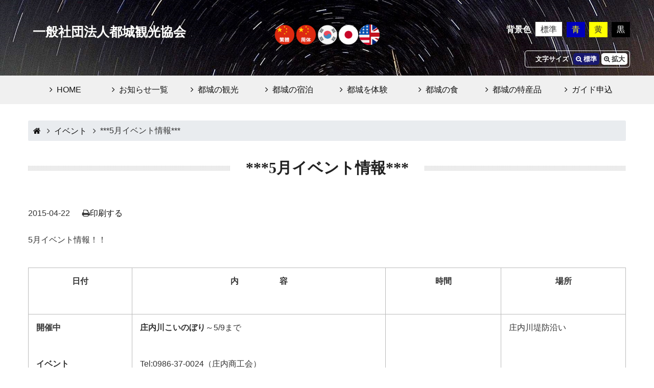

--- FILE ---
content_type: text/html; charset=UTF-8
request_url: https://miyakonojo.tv/archives/4695
body_size: 13008
content:
<!DOCTYPE html>
<html lang="ja" itemscope itemtype="http://schema.org/Article">
<head>
	<!-- Global site tag (gtag.js) - Google Analytics -->
	<script async src="https://www.googletagmanager.com/gtag/js?id=UA-145012567-1"></script>
	<script>
		window.dataLayer = window.dataLayer || [];
		function gtag(){dataLayer.push(arguments);}
		gtag('js', new Date());

		gtag('config', 'UA-145012567-1');
	</script>
<meta charset="UTF-8">
<meta name="format-detection" content="telephone=no">
<meta name="viewport" content="width=device-width" />
<title>***5月イベント情報*** &#8211; 一般社団法人都城観光協会</title>
<meta name='robots' content='max-image-preview:large' />
<link rel="alternate" hreflang="ja" href="https://miyakonojo.tv/archives/4695" />
<link rel="alternate" hreflang="x-default" href="https://miyakonojo.tv/archives/4695" />
<link rel="alternate" type="application/rss+xml" title="一般社団法人都城観光協会 &raquo; ***5月イベント情報*** のコメントのフィード" href="https://miyakonojo.tv/archives/4695/feed" />
<link rel='stylesheet' id='eo-leaflet.js-css' href='https://miyakonojo.tv/wp-content/plugins/event-organiser/lib/leaflet/leaflet.min.css?ver=1.4.0' type='text/css' media='all' />
<style id='eo-leaflet.js-inline-css' type='text/css'>
.leaflet-popup-close-button{box-shadow:none!important;}
</style>
<link rel='stylesheet' id='sbi_styles-css' href='https://miyakonojo.tv/wp-content/plugins/instagram-feed/css/sbi-styles.min.css?ver=6.2.8' type='text/css' media='all' />
<link rel='stylesheet' id='wp-block-library-css' href='https://miyakonojo.tv/wp-includes/css/dist/block-library/style.min.css?ver=6.3.7' type='text/css' media='all' />
<style id='classic-theme-styles-inline-css' type='text/css'>
/*! This file is auto-generated */
.wp-block-button__link{color:#fff;background-color:#32373c;border-radius:9999px;box-shadow:none;text-decoration:none;padding:calc(.667em + 2px) calc(1.333em + 2px);font-size:1.125em}.wp-block-file__button{background:#32373c;color:#fff;text-decoration:none}
</style>
<style id='global-styles-inline-css' type='text/css'>
body{--wp--preset--color--black: #000000;--wp--preset--color--cyan-bluish-gray: #abb8c3;--wp--preset--color--white: #ffffff;--wp--preset--color--pale-pink: #f78da7;--wp--preset--color--vivid-red: #cf2e2e;--wp--preset--color--luminous-vivid-orange: #ff6900;--wp--preset--color--luminous-vivid-amber: #fcb900;--wp--preset--color--light-green-cyan: #7bdcb5;--wp--preset--color--vivid-green-cyan: #00d084;--wp--preset--color--pale-cyan-blue: #8ed1fc;--wp--preset--color--vivid-cyan-blue: #0693e3;--wp--preset--color--vivid-purple: #9b51e0;--wp--preset--gradient--vivid-cyan-blue-to-vivid-purple: linear-gradient(135deg,rgba(6,147,227,1) 0%,rgb(155,81,224) 100%);--wp--preset--gradient--light-green-cyan-to-vivid-green-cyan: linear-gradient(135deg,rgb(122,220,180) 0%,rgb(0,208,130) 100%);--wp--preset--gradient--luminous-vivid-amber-to-luminous-vivid-orange: linear-gradient(135deg,rgba(252,185,0,1) 0%,rgba(255,105,0,1) 100%);--wp--preset--gradient--luminous-vivid-orange-to-vivid-red: linear-gradient(135deg,rgba(255,105,0,1) 0%,rgb(207,46,46) 100%);--wp--preset--gradient--very-light-gray-to-cyan-bluish-gray: linear-gradient(135deg,rgb(238,238,238) 0%,rgb(169,184,195) 100%);--wp--preset--gradient--cool-to-warm-spectrum: linear-gradient(135deg,rgb(74,234,220) 0%,rgb(151,120,209) 20%,rgb(207,42,186) 40%,rgb(238,44,130) 60%,rgb(251,105,98) 80%,rgb(254,248,76) 100%);--wp--preset--gradient--blush-light-purple: linear-gradient(135deg,rgb(255,206,236) 0%,rgb(152,150,240) 100%);--wp--preset--gradient--blush-bordeaux: linear-gradient(135deg,rgb(254,205,165) 0%,rgb(254,45,45) 50%,rgb(107,0,62) 100%);--wp--preset--gradient--luminous-dusk: linear-gradient(135deg,rgb(255,203,112) 0%,rgb(199,81,192) 50%,rgb(65,88,208) 100%);--wp--preset--gradient--pale-ocean: linear-gradient(135deg,rgb(255,245,203) 0%,rgb(182,227,212) 50%,rgb(51,167,181) 100%);--wp--preset--gradient--electric-grass: linear-gradient(135deg,rgb(202,248,128) 0%,rgb(113,206,126) 100%);--wp--preset--gradient--midnight: linear-gradient(135deg,rgb(2,3,129) 0%,rgb(40,116,252) 100%);--wp--preset--font-size--small: 13px;--wp--preset--font-size--medium: 20px;--wp--preset--font-size--large: 36px;--wp--preset--font-size--x-large: 42px;--wp--preset--spacing--20: 0.44rem;--wp--preset--spacing--30: 0.67rem;--wp--preset--spacing--40: 1rem;--wp--preset--spacing--50: 1.5rem;--wp--preset--spacing--60: 2.25rem;--wp--preset--spacing--70: 3.38rem;--wp--preset--spacing--80: 5.06rem;--wp--preset--shadow--natural: 6px 6px 9px rgba(0, 0, 0, 0.2);--wp--preset--shadow--deep: 12px 12px 50px rgba(0, 0, 0, 0.4);--wp--preset--shadow--sharp: 6px 6px 0px rgba(0, 0, 0, 0.2);--wp--preset--shadow--outlined: 6px 6px 0px -3px rgba(255, 255, 255, 1), 6px 6px rgba(0, 0, 0, 1);--wp--preset--shadow--crisp: 6px 6px 0px rgba(0, 0, 0, 1);}:where(.is-layout-flex){gap: 0.5em;}:where(.is-layout-grid){gap: 0.5em;}body .is-layout-flow > .alignleft{float: left;margin-inline-start: 0;margin-inline-end: 2em;}body .is-layout-flow > .alignright{float: right;margin-inline-start: 2em;margin-inline-end: 0;}body .is-layout-flow > .aligncenter{margin-left: auto !important;margin-right: auto !important;}body .is-layout-constrained > .alignleft{float: left;margin-inline-start: 0;margin-inline-end: 2em;}body .is-layout-constrained > .alignright{float: right;margin-inline-start: 2em;margin-inline-end: 0;}body .is-layout-constrained > .aligncenter{margin-left: auto !important;margin-right: auto !important;}body .is-layout-constrained > :where(:not(.alignleft):not(.alignright):not(.alignfull)){max-width: var(--wp--style--global--content-size);margin-left: auto !important;margin-right: auto !important;}body .is-layout-constrained > .alignwide{max-width: var(--wp--style--global--wide-size);}body .is-layout-flex{display: flex;}body .is-layout-flex{flex-wrap: wrap;align-items: center;}body .is-layout-flex > *{margin: 0;}body .is-layout-grid{display: grid;}body .is-layout-grid > *{margin: 0;}:where(.wp-block-columns.is-layout-flex){gap: 2em;}:where(.wp-block-columns.is-layout-grid){gap: 2em;}:where(.wp-block-post-template.is-layout-flex){gap: 1.25em;}:where(.wp-block-post-template.is-layout-grid){gap: 1.25em;}.has-black-color{color: var(--wp--preset--color--black) !important;}.has-cyan-bluish-gray-color{color: var(--wp--preset--color--cyan-bluish-gray) !important;}.has-white-color{color: var(--wp--preset--color--white) !important;}.has-pale-pink-color{color: var(--wp--preset--color--pale-pink) !important;}.has-vivid-red-color{color: var(--wp--preset--color--vivid-red) !important;}.has-luminous-vivid-orange-color{color: var(--wp--preset--color--luminous-vivid-orange) !important;}.has-luminous-vivid-amber-color{color: var(--wp--preset--color--luminous-vivid-amber) !important;}.has-light-green-cyan-color{color: var(--wp--preset--color--light-green-cyan) !important;}.has-vivid-green-cyan-color{color: var(--wp--preset--color--vivid-green-cyan) !important;}.has-pale-cyan-blue-color{color: var(--wp--preset--color--pale-cyan-blue) !important;}.has-vivid-cyan-blue-color{color: var(--wp--preset--color--vivid-cyan-blue) !important;}.has-vivid-purple-color{color: var(--wp--preset--color--vivid-purple) !important;}.has-black-background-color{background-color: var(--wp--preset--color--black) !important;}.has-cyan-bluish-gray-background-color{background-color: var(--wp--preset--color--cyan-bluish-gray) !important;}.has-white-background-color{background-color: var(--wp--preset--color--white) !important;}.has-pale-pink-background-color{background-color: var(--wp--preset--color--pale-pink) !important;}.has-vivid-red-background-color{background-color: var(--wp--preset--color--vivid-red) !important;}.has-luminous-vivid-orange-background-color{background-color: var(--wp--preset--color--luminous-vivid-orange) !important;}.has-luminous-vivid-amber-background-color{background-color: var(--wp--preset--color--luminous-vivid-amber) !important;}.has-light-green-cyan-background-color{background-color: var(--wp--preset--color--light-green-cyan) !important;}.has-vivid-green-cyan-background-color{background-color: var(--wp--preset--color--vivid-green-cyan) !important;}.has-pale-cyan-blue-background-color{background-color: var(--wp--preset--color--pale-cyan-blue) !important;}.has-vivid-cyan-blue-background-color{background-color: var(--wp--preset--color--vivid-cyan-blue) !important;}.has-vivid-purple-background-color{background-color: var(--wp--preset--color--vivid-purple) !important;}.has-black-border-color{border-color: var(--wp--preset--color--black) !important;}.has-cyan-bluish-gray-border-color{border-color: var(--wp--preset--color--cyan-bluish-gray) !important;}.has-white-border-color{border-color: var(--wp--preset--color--white) !important;}.has-pale-pink-border-color{border-color: var(--wp--preset--color--pale-pink) !important;}.has-vivid-red-border-color{border-color: var(--wp--preset--color--vivid-red) !important;}.has-luminous-vivid-orange-border-color{border-color: var(--wp--preset--color--luminous-vivid-orange) !important;}.has-luminous-vivid-amber-border-color{border-color: var(--wp--preset--color--luminous-vivid-amber) !important;}.has-light-green-cyan-border-color{border-color: var(--wp--preset--color--light-green-cyan) !important;}.has-vivid-green-cyan-border-color{border-color: var(--wp--preset--color--vivid-green-cyan) !important;}.has-pale-cyan-blue-border-color{border-color: var(--wp--preset--color--pale-cyan-blue) !important;}.has-vivid-cyan-blue-border-color{border-color: var(--wp--preset--color--vivid-cyan-blue) !important;}.has-vivid-purple-border-color{border-color: var(--wp--preset--color--vivid-purple) !important;}.has-vivid-cyan-blue-to-vivid-purple-gradient-background{background: var(--wp--preset--gradient--vivid-cyan-blue-to-vivid-purple) !important;}.has-light-green-cyan-to-vivid-green-cyan-gradient-background{background: var(--wp--preset--gradient--light-green-cyan-to-vivid-green-cyan) !important;}.has-luminous-vivid-amber-to-luminous-vivid-orange-gradient-background{background: var(--wp--preset--gradient--luminous-vivid-amber-to-luminous-vivid-orange) !important;}.has-luminous-vivid-orange-to-vivid-red-gradient-background{background: var(--wp--preset--gradient--luminous-vivid-orange-to-vivid-red) !important;}.has-very-light-gray-to-cyan-bluish-gray-gradient-background{background: var(--wp--preset--gradient--very-light-gray-to-cyan-bluish-gray) !important;}.has-cool-to-warm-spectrum-gradient-background{background: var(--wp--preset--gradient--cool-to-warm-spectrum) !important;}.has-blush-light-purple-gradient-background{background: var(--wp--preset--gradient--blush-light-purple) !important;}.has-blush-bordeaux-gradient-background{background: var(--wp--preset--gradient--blush-bordeaux) !important;}.has-luminous-dusk-gradient-background{background: var(--wp--preset--gradient--luminous-dusk) !important;}.has-pale-ocean-gradient-background{background: var(--wp--preset--gradient--pale-ocean) !important;}.has-electric-grass-gradient-background{background: var(--wp--preset--gradient--electric-grass) !important;}.has-midnight-gradient-background{background: var(--wp--preset--gradient--midnight) !important;}.has-small-font-size{font-size: var(--wp--preset--font-size--small) !important;}.has-medium-font-size{font-size: var(--wp--preset--font-size--medium) !important;}.has-large-font-size{font-size: var(--wp--preset--font-size--large) !important;}.has-x-large-font-size{font-size: var(--wp--preset--font-size--x-large) !important;}
.wp-block-navigation a:where(:not(.wp-element-button)){color: inherit;}
:where(.wp-block-post-template.is-layout-flex){gap: 1.25em;}:where(.wp-block-post-template.is-layout-grid){gap: 1.25em;}
:where(.wp-block-columns.is-layout-flex){gap: 2em;}:where(.wp-block-columns.is-layout-grid){gap: 2em;}
.wp-block-pullquote{font-size: 1.5em;line-height: 1.6;}
</style>
<link rel='stylesheet' id='boot-strap-css' href='https://miyakonojo.tv/wp-content/themes/miyakonojo/css/bootstrap.min.css?ver=6.3.7' type='text/css' media='all' />
<link rel='stylesheet' id='font-awesome-css' href='https://miyakonojo.tv/wp-content/themes/miyakonojo/css/font-awesome/css/font-awesome.min.css?ver=6.3.7' type='text/css' media='all' />
<link rel='stylesheet' id='slick-styles-css' href='https://miyakonojo.tv/wp-content/themes/miyakonojo/css/slick.css?ver=6.3.7' type='text/css' media='all' />
<link rel='stylesheet' id='slick-theme-styles-css' href='https://miyakonojo.tv/wp-content/themes/miyakonojo/css/slick-theme.css?ver=6.3.7' type='text/css' media='all' />
<link rel='stylesheet' id='swiper-styles-css' href='https://miyakonojo.tv/wp-content/themes/miyakonojo/css/swiper.min.css?ver=6.3.7' type='text/css' media='all' />
<link rel='stylesheet' id='my-swipebox-style-css' href='https://miyakonojo.tv/wp-content/themes/miyakonojo/css/swipebox.min.css?ver=6.3.7' type='text/css' media='all' />
<link rel='stylesheet' id='my-styles-css' href='https://miyakonojo.tv/wp-content/themes/miyakonojo/style.css?ver=6.3.7' type='text/css' media='all' />
<link rel='stylesheet' id='wp-pagenavi-css' href='https://miyakonojo.tv/wp-content/plugins/wp-pagenavi/pagenavi-css.css?ver=2.70' type='text/css' media='all' />
<script type='text/javascript' src='https://miyakonojo.tv/wp-includes/js/jquery/jquery.min.js?ver=3.7.0' id='jquery-core-js'></script>
<script type='text/javascript' src='https://miyakonojo.tv/wp-includes/js/jquery/jquery-migrate.min.js?ver=3.4.1' id='jquery-migrate-js'></script>
<link rel="https://api.w.org/" href="https://miyakonojo.tv/wp-json/" /><link rel="alternate" type="application/json" href="https://miyakonojo.tv/wp-json/wp/v2/posts/4695" /><link rel="canonical" href="https://miyakonojo.tv/archives/4695" />
<link rel='shortlink' href='https://miyakonojo.tv/?p=4695' />
<link rel="alternate" type="application/json+oembed" href="https://miyakonojo.tv/wp-json/oembed/1.0/embed?url=https%3A%2F%2Fmiyakonojo.tv%2Farchives%2F4695" />
<link rel="alternate" type="text/xml+oembed" href="https://miyakonojo.tv/wp-json/oembed/1.0/embed?url=https%3A%2F%2Fmiyakonojo.tv%2Farchives%2F4695&#038;format=xml" />
<meta name="generator" content="WPML ver:4.7.4 stt:60,62,1,28,29;" />
<link rel="icon" href="https://miyakonojo.tv/wp-content/uploads/2023/02/cropped-logo-2-32x32.png" sizes="32x32" />
<link rel="icon" href="https://miyakonojo.tv/wp-content/uploads/2023/02/cropped-logo-2-192x192.png" sizes="192x192" />
<link rel="apple-touch-icon" href="https://miyakonojo.tv/wp-content/uploads/2023/02/cropped-logo-2-180x180.png" />
<meta name="msapplication-TileImage" content="https://miyakonojo.tv/wp-content/uploads/2023/02/cropped-logo-2-270x270.png" />
		<style type="text/css" id="wp-custom-css">
			.headerInner{
	padding: 1em 0;
}

b, strong {
    font-weight: bold;
}

.sentry h4{
	font-size: 1.8rem;
	font-weight: bold;
}

@media screen and (max-width: 812px){
#logo h1{ 
	line-height: 1;
	}
.menu-trigger{
	top: 1em;
	}
}

#subpageNavWrap{
	padding-top: calc(2em + 15px);
}

.swiper-slide{
	font-family: "Times New Roman", "YuMincho", "Hiragino Mincho ProN", "Yu Mincho", "MS PMincho", serif;
	font-size: 36px;
}

@media screen and (max-width: 480px) {
.sentry .flex.left .contentLeft,
.sentry .flex.left .contentRight{
	float :none;
		margin-bottom: 1em;
		width: 100%;
	}
.sentry .flex.right .contentLeft,
.sentry .flex.right .contentRight{
	width:100%;
	}
	#pageSlider{
		height: 250px;
	}	
	.swiper-button-next, .swiper-button-prev {
		top: calc( 50% + 12.5px);
    width: 25px;
    height: 20px;
    background-size: 25px 20px;
}
	.swiper-button-next{
		right: 0;
	}
	.swiper-button-prev{
		left: 0;
	}
	
.swiper-slide{
	font-size: 16px;
}
}

/* お知らせ */
.content_out.small-post .thumb {
	width: 150px;
	padding-right: 20px;
}

.content_out.small-post .thumb .forPc img{
	width: 100%;
	max-height: 85px;
	object-fit: cover;
}

.content_out.small-post .thumb .forSp img {
	max-height;
}

.content_out.small-post .post-date {
    font-size: 13px;
}


/* 都城を体験 */
.taiken_box{
	background: #EBE3DA;
	padding: 1em;
	margin-bottom: 1.5em;
}

.sentry .taiken_note{
	margin-bottom: 2em;
}

.sentry .taiken_note th{
	background: #eee;
	width: 8.5em;
}

.sentry .taiken_note th,
.sentry .taiken_note td{
	padding: 10px;
	line-height: 1.5
}

		</style>
		<link rel="shortcut icon" type="image/x-icon" href="https://miyakonojo.tv/wp-content/themes/miyakonojo/favicon.ico">
<link rel="apple-touch-icon" sizes="152x152" href="https://miyakonojo.tv/wp-content/themes/miyakonojo/images/apple-touch-icon.png">
<link rel="apple-touch-icon-precomposed" sizes="152x152" href="https://miyakonojo.tv/wp-content/themes/miyakonojo/images/apple-touch-icon.png">
<link rel="icon" href="https://miyakonojo.tv/wp-content/themes/miyakonojo/images/apple-touch-icon.png">
<link href="https://fonts.googleapis.com/css?family=Noto+Sans" rel="stylesheet">
<link href="//fonts.googleapis.com/css?family=Droid+Serif" rel="stylesheet">
<link id="changecss" rel="stylesheet" type="text/css" href="https://miyakonojo.tv/wp-content/themes/miyakonojo/css/color01.css" media="screen,print" />
</head>
<body class="subpage">
	<div class="layer"></div>
	<header id="top" style="background:url(https://miyakonojo.tv/wp-content/themes/miyakonojo/images/slider/slider_01.jpg) no-repeat center center;background-size:cover;">
		<div class="headerInner">
			<div id="topNav" class="row">
				<div id="logoWrap" class="col-lg-4">
					<div id="logo">
						<h1><a href="https://miyakonojo.tv">一般社団法人都城観光協会</a></h1>
					</div>
				</div>
				<div id="langSw" class="col-lg-4">
					<div class="langSw">
						<div id="flags_language_selector"><a href="https://miyakonojo.tv/?lang=zh-hant"><img src="https://miyakonojo.tv/wp-content/themes/miyakonojo/images/flag/zh-hant.png" height="40" alt="zh-hant" width="40" /></a><a href="https://miyakonojo.tv/?lang=zh-hans"><img src="https://miyakonojo.tv/wp-content/themes/miyakonojo/images/flag/zh-hans.png" height="40" alt="zh-hans" width="40" /></a><a href="https://miyakonojo.tv/?lang=ko"><img src="https://miyakonojo.tv/wp-content/themes/miyakonojo/images/flag/ko.png" height="40" alt="ko" width="40" /></a><img src="https://miyakonojo.tv/wp-content/themes/miyakonojo/images/flag/ja.png" height="40" alt="ja" width="40" /><a href="https://miyakonojo.tv/?lang=en"><img src="https://miyakonojo.tv/wp-content/themes/miyakonojo/images/flag/en.png" height="40" alt="en" width="40" /></a></div >
					</div>
				</div>
				<div id="siteTools" class="col-lg-4">
					<div id="bg_color">
						<p><span class="icon_type_25px">背景色</p>
						<ul>
							<li class="bg_01"><a href="javascript:changeCSS('color01.css');" class="sibulla_event_attached_aGaskA6u">標準</a></li>
							<li class="bg_02"><a href="javascript:changeCSS('color02.css');" class="sibulla_event_attached_aGaskA6u">青</a></li>
							<li class="bg_03"><a href="javascript:changeCSS('color03.css');" class="sibulla_event_attached_aGaskA6u">黄</a></li>
							<li class="bg_04"><a href="javascript:changeCSS('color04.css');" class="sibulla_event_attached_aGaskA6u">黒</a></li>
						</ul>
					</div>
					<div class="fontsize">
						<div class="fontsizeInner">
							<span class="fontsize_title">文字サイズ</span>
							<span class="fontsize_default chgfont"><i class="fa fa-search-minus" aria-hidden="true"></i>標準</span>
							<span class="fontsize_zoom chgfont"><i class="fa fa-search-plus" aria-hidden="true"></i>拡大</span>
						</div>
					</div>
				</div>
			</div>
		</div>
		<a class="menu-trigger" href="#"><span></span><span></span><span></span></a>
	</header>
    <div id="subpageNavWrap">
        <div class="inner">
        <nav id="subpageNav" class="menu-primary-menu-container"><ul id="menu-primary-menu" class="menu"><li id="menu-item-6696" class="menu-item menu-item-type-custom menu-item-object-custom menu-item-home menu-item-6696"><a href="http://miyakonojo.tv/">HOME</a></li>
<li id="menu-item-21951" class="menu-item menu-item-type-taxonomy menu-item-object-category menu-item-21951"><a href="https://miyakonojo.tv/archives/category/information">お知らせ一覧</a></li>
<li id="menu-item-104" class="menu-item menu-item-type-post_type menu-item-object-page menu-item-104"><a href="https://miyakonojo.tv/summary">都城の観光</a></li>
<li id="menu-item-103" class="menu-item menu-item-type-post_type menu-item-object-page menu-item-103"><a href="https://miyakonojo.tv/stay">都城の宿泊</a></li>
<li id="menu-item-18594" class="menu-item menu-item-type-post_type menu-item-object-page menu-item-18594"><a href="https://miyakonojo.tv/experience">都城を体験</a></li>
<li id="menu-item-21281" class="menu-item menu-item-type-post_type menu-item-object-page menu-item-21281"><a href="https://miyakonojo.tv/eat">都城の食</a></li>
<li id="menu-item-101" class="menu-item menu-item-type-post_type menu-item-object-page menu-item-101"><a href="https://miyakonojo.tv/goods">都城の特産品</a></li>
<li id="menu-item-21280" class="menu-item menu-item-type-post_type menu-item-object-post menu-item-21280"><a href="https://miyakonojo.tv/archives/21236">ガイド申込</a></li>
</ul></nav>        </div>
    </div>
<div id="page" class="inner">
		<div class="inner">
		<section>
			<header class="pageHeader">
				<nav class="breadcrumb_wrap">
<ol class="breadcrumb" itemscope itemtype="http://schema.org/BreadcrumbList">
<li class="piece" itemprop="itemListElement" itemscope itemtype="http://schema.org/ListItem">
	<a itemprop="item" href="https://miyakonojo.tv"><i class="fa fa-home"></i></a>
	<meta itemprop="position" content="1" />
</li>
<li class="piece" itemprop="itemListElement" itemscope itemtype="http://schema.org/ListItem">
	<a itemprop="item" href="https://miyakonojo.tv/archives/category/%e3%82%a4%e3%83%99%e3%83%b3%e3%83%88"><span itemprop="name">イベント</span></a>
	<meta itemprop="position" content="2" />
</li>
<li class="piece">***5月イベント情報***</li>
</ol>
</nav>
				<div class="module-title">
					<div class="main-title"><h1>***5月イベント情報***</h1></div>
				</div>
				<p class="postMeta"><time datetime="2015-04-22T14:39:31+09:00">2015-04-22</time><span class="print"><i class="fa fa-print"></i><a href="javascript:print();">印刷する</a></span></p>
				
			</header>
			<article>
				<div class="sentry">
										<p>				<span style="font-size: medium">5月イベント情報！！</span></p>
<table width="663" border="1" cellspacing="0" cellpadding="0">
<tbody>
<tr>
<td colspan="2" valign="top" nowrap="nowrap" width="99">
<p align="center"><b><span style="font-size: medium">日付</span></b></p>
</td>
<td valign="top" nowrap="nowrap" width="290">
<p align="center"><b><span style="font-size: medium">内　　　　　容</span></b></p>
</td>
<td valign="top" width="132">
<p align="center"><b><span style="font-size: medium">時間</span></b></p>
</td>
<td valign="top" nowrap="nowrap" width="142">
<p align="center"><b><span style="font-size: medium">場所</span></b></p>
</td>
</tr>
<tr>
<td colspan="2" valign="top" nowrap="nowrap" width="99">
<p align="left"><b><span style="font-size: medium">開催中</span></b></p>
<p align="left"><b><span style="font-size: medium">イベント</span></b></p>
<p align="left"><span style="font-size: medium">　</span></p>
<p align="left"><span style="font-size: medium">　</span></p>
</td>
<td nowrap="nowrap" width="290">
<p align="left"><b><span style="font-size: medium">庄内川こいのぼり</span></b><span style="font-size: medium">～</span><span style="font-size: medium">5/9</span><span style="font-size: medium">まで</span></p>
<p align="left"><span style="font-size: medium">Tel:0986-37-0024</span><span style="font-size: medium">（庄内商工会）</span></p>
<p align="left"><span style="font-size: medium"> </span></p>
<p align="left"><a href="http://cms.city.miyakonojo.miyazaki.jp/display.php?cont=150330104352"><b><span style="color: #0000ff;font-size: medium">企画展「都城ができるまで」</span></b></a><span style="font-size: medium">～</span><span style="font-size: medium">8/30</span></p>
<p align="left"><span style="font-size: medium"> </span></p>
</td>
<td nowrap="nowrap" width="132">
<p align="left"><span style="font-size: medium"> </span></p>
<p align="left"><span style="font-size: medium"> </span></p>
<p align="left"><span style="font-size: medium">定休日</span></p>
<p align="left"><span style="font-size: medium">月曜</span></p>
</td>
<td nowrap="nowrap" width="142">
<p align="left"><span style="font-size: medium">庄内川堤防沿い</span></p>
<p align="left"><span style="font-size: medium"> </span></p>
<p align="left"><span style="font-size: medium"> </span></p>
<p align="left"><span style="font-size: medium">歴史資料館</span></p>
<p align="left"><span style="font-size: medium"> </span></p>
</td>
</tr>
<tr>
<td colspan="2" valign="top" nowrap="nowrap" width="99">
<p align="left"><span style="font-size: medium">　</span></p>
</td>
<td nowrap="nowrap" width="290">
<p align="left"><a href="http://www.city.miyakonojo.miyazaki.jp/shimazu/news/2015/150409.htm"><b><span style="color: #0000ff;font-size: medium">都城島津邸五月人形展</span></b></a><span style="font-size: medium">～</span><span style="font-size: medium">5/31</span><span style="font-size: medium">（日）</span></p>
<p align="left"><span style="font-size: medium">Tel:0986-23-2116</span><span style="font-size: medium">（都城島津邸）</span></p>
<p align="left"><span style="font-size: medium"> </span></p>
<p align="left"><a href="http://www.city.miyakonojo.miyazaki.jp/shimazu/news/2015/150305.htm"><b><span style="color: #0000ff;font-size: medium">都城島津伝承館収蔵史料展<br />
</span></b><b><span style="color: #0000ff;font-size: medium">「都城と都城島津家」</span></b></a><span style="font-size: medium">～</span><span style="font-size: medium">6/28</span><span style="font-size: medium">（日）</span></p>
</td>
<td nowrap="nowrap" width="132">
<p align="left"><span style="font-size: medium">休館日</span></p>
<p align="left"><span style="font-size: medium">月曜</span></p>
</td>
<td nowrap="nowrap" width="142">
<p align="left"><span style="font-size: medium">都城島津邸</span></p>
</td>
</tr>
<tr>
<td colspan="2" valign="top" nowrap="nowrap" width="99">
<p align="left"><span style="font-size: medium">　</span></p>
</td>
<td nowrap="nowrap" width="290">
<p align="left"><b><span style="font-size: medium">端午の節句＆革人形作品展</span></b><span style="font-size: medium">～</span><span style="font-size: medium">5/10</span><span style="font-size: medium">（日）</span></p>
<p align="left"><span style="font-size: medium">Tel:0986-58-6900</span></p>
</td>
<td nowrap="nowrap" width="132">
<p align="left"><span style="font-size: medium">4/29</span><span style="font-size: medium">～</span><span style="font-size: medium">5/10</span><span style="font-size: medium">まで</span></p>
<p align="left"><span style="font-size: medium">期間中</span></p>
<p align="left"><span style="font-size: medium">休館日（月曜）</span></p>
<p align="left"><span style="font-size: medium">も営業</span></p>
</td>
<td nowrap="nowrap" width="142">
<p align="left"><span style="font-size: medium">高城</span></p>
<p align="left"><span style="font-size: medium">旧後藤商家交流</span></p>
<p align="left"><span style="font-size: medium">資料館</span></p>
</td>
</tr>
<tr>
<td colspan="2" valign="top" nowrap="nowrap" width="99"></td>
<td nowrap="nowrap" width="290">
<p align="left"><a href="http://cms.city.miyakonojo.miyazaki.jp/display.php?cont=150303145145"><b><span style="color: #0000ff;font-size: medium">新収蔵作品展</span></b></a></p>
<p align="left"><a href="http://cms.city.miyakonojo.miyazaki.jp/display.php?cont=150303145145"><b><span style="color: #0000ff;font-size: medium">「新しい物語のはじまり2015</span></b><b><span style="color: #0000ff;font-size: medium">」</span></b></a></p>
<p align="left"><a href="http://cms.city.miyakonojo.miyazaki.jp/display.php?cont=150303145145"><b><span style="color: #0000ff;font-size: medium">3/17</span></b><b><span style="color: #0000ff;font-size: medium">～5/10</span></b></a></p>
</td>
<td nowrap="nowrap" width="132">
<p align="left"><span style="font-size: medium">休館日</span></p>
<p align="left"><span style="font-size: medium">月曜</span></p>
</td>
<td nowrap="nowrap" width="142">
<p align="left"><span style="font-size: medium">都城市立美術館</span></p>
</td>
</tr>
<tr>
<td valign="top" nowrap="nowrap" width="72">
<p align="right"><b><span style="font-size: medium">5/1</span></b></p>
</td>
<td valign="top" nowrap="nowrap" width="27">
<p align="left"><b><span style="font-size: medium">金</span></b></p>
</td>
<td nowrap="nowrap" width="290"></td>
<td nowrap="nowrap" width="132">
<p align="left"><span style="font-size: medium">　</span></p>
</td>
<td nowrap="nowrap" width="142"></td>
</tr>
<tr>
<td valign="top" nowrap="nowrap" width="72">
<p align="right"><b><span style="font-size: medium">5/2</span></b></p>
</td>
<td valign="top" nowrap="nowrap" width="27">
<p align="left"><b><span style="font-size: medium">土</span></b></p>
</td>
<td nowrap="nowrap" width="290">
<p align="left"><b><span style="font-size: medium">新緑まつり</span></b></p>
<p align="left"><span style="font-size: medium">菓子野保育園児太鼓演奏</span></p>
<p align="left"><span style="font-size: medium">花苗プレゼント（先着</span><span style="font-size: medium">80</span><span style="font-size: medium">名）</span></p>
<p align="left"><span style="font-size: medium"> </span></p>
<p align="left"><b><span style="font-size: medium">ニジマスつかみどり</span></b></p>
<p align="left"><b><span style="font-size: medium">そうめん流し</span></b></p>
<p align="left"><span style="font-size: medium">Tel:0986-37-2929</span><span style="font-size: medium">（関之尾緑の村）</span></p>
<p align="left"><span style="font-size: medium"> </span></p>
<p align="left"><span style="font-size: medium"> </span></p>
<p align="left"><a href="http://www.takachiho-bokujou.co.jp/news/20150417.html"><b><span style="color: #0000ff;font-size: medium">G</span></b><b><span style="color: #0000ff;font-size: medium">・W</span></b><b><span style="color: #0000ff;font-size: medium">高千穂牧場で遊ぼう！！</span></b></a><span style="font-size: medium">～</span><span style="font-size: medium">5/6</span></p>
</td>
<td nowrap="nowrap" width="132"><span style="font-size: medium">10:00</span><span style="font-size: medium">～</span></p>
<p align="left"><span style="font-size: medium">　</span></p>
<p align="left"><span style="font-size: medium"> </span></p>
<p align="left"><span style="font-size: medium"> </span></p>
<p align="left"><span style="font-size: medium">11</span><span style="font-size: medium">：</span><span style="font-size: medium">00</span><span style="font-size: medium">～</span><span style="font-size: medium">12</span><span style="font-size: medium">：</span><span style="font-size: medium">00</span></p>
<p align="left"><span style="font-size: medium">11</span><span style="font-size: medium">：</span><span style="font-size: medium">00</span><span style="font-size: medium">～</span><span style="font-size: medium">16</span><span style="font-size: medium">：</span><span style="font-size: medium">00</span></p>
<p align="left"><span style="font-size: medium"> </span></p>
<p align="left"><span style="font-size: medium"> </span></p>
<p align="left"><span style="font-size: medium"> </span></p>
</td>
<td nowrap="nowrap" width="142"><span style="font-size: medium">滝の駅せきのお</span></p>
<p align="left"><span style="font-size: medium"> </span></p>
<p align="left"><span style="font-size: medium"> </span></p>
<p align="left"><span style="font-size: medium"> </span></p>
<p align="left"><span style="font-size: medium">関之尾緑の村</span></p>
<p align="left"><span style="font-size: medium">プール</span></p>
<p align="left"><span style="font-size: medium"> </span></p>
<p align="left"><span style="font-size: medium"> </span></p>
<p align="left"><span style="font-size: medium"> </span></p>
<p align="left"><span style="font-size: medium">高千穂牧場</span></p>
</td>
</tr>
<tr>
<td valign="top" nowrap="nowrap" width="72">
<p align="right"><span style="color: #ff0000"><b><span style="font-size: medium">5/3</span></b></span></p>
</td>
<td valign="top" nowrap="nowrap" width="27">
<p align="left"><span style="color: #ff0000"><b><span style="font-size: medium">日</span></b></span></p>
</td>
<td nowrap="nowrap" width="290">
<p align="left"><a href="http://mj-hall.jp/performance/2015/05/31-3.html"><b><span style="color: #0000ff;font-size: medium">第31</span></b><b><span style="color: #0000ff;font-size: medium">回　定期演奏会</span></b></a><span style="font-size: medium">　</span></p>
<p align="left"><span style="font-size: medium"> </span></p>
<p align="left"><a href="http://cms.city.miyakonojo.miyazaki.jp/display.php?cont=120822200624"><span style="color: #0000ff;font-size: medium">神柱フリーマーケット</span></a><span style="font-size: medium">（</span><span style="font-size: medium">☆毎第</span><span style="font-size: medium">1</span><span style="font-size: medium">日曜</span><span style="font-size: medium">）</span></p>
<p align="left"><span style="font-size: medium"> </span></p>
<p align="left"><a href="https://www.facebook.com/irofes.vw"><span style="color: #0000ff;font-size: medium">IROFES</span><span style="color: #0000ff;font-size: medium">×VW</span><span style="color: #0000ff;font-size: medium">　2015</span></a></p>
<p align="left"><span style="font-size: medium">I R O F E S </span><span style="font-size: medium">実行委員会　</span></p>
<p align="left"><span style="font-size: medium">担当：フジタカ</span><br />
<span style="font-size: medium">0 7 0 </span><span style="font-size: medium">–</span><span style="font-size: medium"> 5 4 8 6 </span><span style="font-size: medium">–</span><span style="font-size: medium"> 4 0 0 9</span></p>
<p align="left"><span style="font-size: medium"> </span></p>
<p align="left"><a href="http://cms.city.miyakonojo.miyazaki.jp/display.php?cont=120908105659"><span style="color: #0000ff;font-size: medium">くまその里よろず市</span></a><span style="font-size: medium">　</span></p>
<p align="left"><span style="font-size: medium"> </span></p>
<p align="left"><span style="font-size: medium"> </span></p>
<p align="left"><b><span style="font-size: medium">アニメ＆マンガ文化交流･同人販売</span></b></p>
<p align="left"><b><span style="font-size: medium">みやけっと</span><span style="font-size: medium">vol.3 </span><span style="font-size: medium">ステージイベント</span></b></p>
<p align="left"><b><span style="font-size: medium">NARUTO </span></b><b><span style="font-size: medium">竹内順子 ♪おしゃべりタイム♪</span></b></p>
<p align="left"><span style="font-size: medium">料金：</span><span style="font-size: medium">2,500</span><span style="font-size: medium">円</span><span style="font-size: medium">(</span><span style="font-size: medium">全席指定</span><span style="font-size: medium">)</span></p>
<p align="left"><span style="font-size: medium">※当日券</span><span style="font-size: medium">500</span><span style="font-size: medium">円増</span></p>
<p align="left"><span style="font-size: medium">問合せ：みやけっと実行委員会</span></p>
<p align="left"><span style="font-size: medium">080-5268-4045(</span><span style="font-size: medium">浅野氏</span><span style="font-size: medium">)</span></p>
<p align="left"><span style="font-size: medium"> </span></p>
<p align="left"><b><span style="font-size: medium">アニメ＆マンガ文化交流･同人販売</span></b></p>
<p align="left"><b><span style="font-size: medium">みやけっと</span><span style="font-size: medium">vol.3</span></b></p>
<p align="left"><b><span style="font-size: medium">同人販売・コスプレ・カラオケ</span></b></p>
<p align="left"><span style="font-size: medium">料金：</span><span style="font-size: medium">500</span><span style="font-size: medium">円</span><span style="font-size: medium">(</span><span style="font-size: medium">パンフレット全員購入制</span><span style="font-size: medium">)</span></p>
<p align="left"><span style="font-size: medium">問合せ：みやけっと実行委員会</span></p>
<p align="left"><span style="font-size: medium">080-5268-4045(</span><span style="font-size: medium">浅野氏</span><span style="font-size: medium">)</span></p>
</td>
<td nowrap="nowrap" width="132">
<p align="left"><span style="font-size: medium">開場</span><span style="font-size: medium">18</span><span style="font-size: medium">：</span><span style="font-size: medium">00</span><span style="font-size: medium">～</span></p>
<p align="left"><span style="font-size: medium"> </span></p>
<p align="left"><span style="font-size: medium">9</span><span style="font-size: medium">：</span><span style="font-size: medium">00</span><span style="font-size: medium">～</span><span style="font-size: medium">15</span><span style="font-size: medium">：</span><span style="font-size: medium">00</span></p>
<p align="left"><span style="font-size: medium"> </span></p>
<p align="left"><span style="font-size: medium">10</span><span style="font-size: medium">：</span><span style="font-size: medium">00</span><span style="font-size: medium">～</span><span style="font-size: medium">15</span><span style="font-size: medium">：</span><span style="font-size: medium">00</span></p>
<p align="left"><span style="font-size: medium"> </span></p>
<p align="left"><span style="font-size: medium"> </span></p>
<p align="left"><span style="font-size: medium"> </span></p>
<p align="left"><span style="font-size: medium"> </span></p>
<p><span style="font-size: medium">10:00</span><span style="font-size: medium">～</span><span style="font-size: medium">14:00</span></p>
<p align="left"><span style="font-size: medium"> </span></p>
<p align="left"><span style="font-size: medium"> </span></p>
<p align="left"><span style="font-size: medium">17:00</span><span style="font-size: medium">～</span><span style="font-size: medium">18:30</span></p>
<p align="left"><span style="font-size: medium"> </span></p>
<p align="left"><span style="font-size: medium"> </span></p>
<p align="left"><span style="font-size: medium"> </span></p>
<p align="left"><span style="font-size: medium"> </span></p>
<p align="left"><span style="font-size: medium"> </span></p>
<p align="left"><span style="font-size: medium"> </span></p>
<p align="left"><span style="font-size: medium"> </span></p>
<p align="left"><span style="font-size: medium">【同人販売･コスプレ】</span></p>
<p align="left"><span style="font-size: medium">11:00</span><span style="font-size: medium">～</span><span style="font-size: medium">15:30</span></p>
<p align="left"><span style="font-size: medium">【カラオケ】</span></p>
<p align="left"><span style="font-size: medium">12:30</span><span style="font-size: medium">～</span><span style="font-size: medium">14:30</span></p>
<p align="left"><span style="font-size: medium"> </span></p>
<p align="left"><span style="font-size: medium"> </span></p>
<p align="left"><span style="font-size: medium"> </span></p>
</td>
<td nowrap="nowrap" width="142">
<p align="left"><span style="font-size: medium">都城総合文化ホール</span></p>
<p align="left"><span style="font-size: medium"> </span></p>
<p align="left"><span style="font-size: medium">神柱公園</span></p>
<p align="left"><span style="font-size: medium"> </span></p>
<p align="left"><span style="font-size: medium">ウエルネス</span></p>
<p align="left"><span style="font-size: medium">交流プラザ横</span></p>
<p align="left"><span style="font-size: medium">ワンパーク</span></p>
<p align="left"><span style="font-size: medium"> </span></p>
<p align="left"><span style="font-size: medium"> </span></p>
<p><span style="font-size: medium">滝の駅せきのお</span></p>
<p align="left"><span style="font-size: medium"> </span></p>
<p align="left"><span style="font-size: medium"> </span></p>
<p align="left"><span style="font-size: medium">ウエルネス交流</span></p>
<p align="left"><span style="font-size: medium">プラザ</span></p>
<p align="left"><span style="font-size: medium"> </span></p>
<p align="left"><span style="font-size: medium"> </span></p>
<p align="left"><span style="font-size: medium"> </span></p>
<p align="left"><span style="font-size: medium"> </span></p>
<p align="left"><span style="font-size: medium"> </span></p>
<p align="left"><span style="font-size: medium">ウエルネス交流</span></p>
<p align="left"><span style="font-size: medium">プラザ</span></p>
<p align="left"><span style="font-size: medium"> </span></p>
<p align="left"><span style="font-size: medium"> </span></p>
<p align="left"><span style="font-size: medium"> </span></p>
<p align="left"><span style="font-size: medium"> </span></p>
<p align="left"><span style="font-size: medium"> </span></p>
<p align="left"><span style="font-size: medium"> </span></p>
</td>
</tr>
<tr>
<td valign="top" nowrap="nowrap" width="72">
<p align="right"><span style="color: #ff0000"><b><span style="font-size: medium">5/4</span></b></span></p>
</td>
<td valign="top" nowrap="nowrap" width="27">
<p align="left"><span style="color: #ff0000"><b><span style="font-size: medium">月</span></b></span></p>
</td>
<td nowrap="nowrap" width="290">
<p align="left"><b><span style="font-size: medium">音楽・よい食・雑貨と過ごす</span></b></p>
<p align="left"><b><span style="font-size: medium">「霧の蔵参道ﾏﾙｼｪ」～</span><span style="font-size: medium">5/5</span></b></p>
<p align="left"><span style="font-size: medium">Tel:0986-21-8111</span></p>
<p align="left"><span style="font-size: medium"> </span></p>
<p align="left"><span style="font-size: medium"> </span></p>
</td>
<td nowrap="nowrap" width="132">
<p align="left"><span style="font-size: medium">10</span><span style="font-size: medium">：</span><span style="font-size: medium">00</span><span style="font-size: medium">～</span><span style="font-size: medium">16</span><span style="font-size: medium">：</span><span style="font-size: medium">00</span></p>
<p align="left"><span style="font-size: medium"> </span></p>
<p align="left"><span style="font-size: medium"> </span></p>
<p align="left"><span style="font-size: medium"> </span></p>
<p align="left"><span style="font-size: medium"> </span></p>
</td>
<td nowrap="nowrap" width="142">
<p align="left"><span style="font-size: medium">霧島ファクトリー</span></p>
<p align="left"><span style="font-size: medium">ガーデン内</span></p>
<p align="left"><span style="font-size: medium">霧島焼酎神社</span></p>
<p align="left"><span style="font-size: medium">参道前</span></p>
<p align="left"><span style="font-size: medium"> </span></p>
</td>
</tr>
<tr>
<td valign="top" nowrap="nowrap" width="72">
<p align="right"><span style="color: #ff0000"><b><span style="font-size: medium">5/5</span></b></span></p>
</td>
<td valign="top" nowrap="nowrap" width="27">
<p align="left"><span style="color: #ff0000"><b><span style="font-size: medium">火</span></b></span></p>
</td>
<td nowrap="nowrap" width="290">
<p align="left"><span style="font-size: medium">トントンシアター</span></p>
<p align="left"><span style="font-size: medium">＊保護者同伴のこと</span></p>
<p align="left"><span style="font-size: medium">Tel:0986-58-4224</span></p>
<p align="left"><span style="font-size: medium"> </span></p>
<p align="left"><b><span style="font-size: medium">端午まつり</span></b></p>
<p align="left"><span style="font-size: medium">★鎧を着て写真を撮ろう！</span><br />
<span style="font-size: medium">★人力車無料体験</span><br />
<span style="font-size: medium">★子どもと大人のための読み語り</span><br />
<span style="font-size: medium">★昔あそび 竹馬、コマ、けん玉など</span></p>
<p align="left"><span style="font-size: medium">Tel:0986-23-2116</span></p>
<p align="left"><span style="font-size: medium"> </span></p>
<p align="left"><span style="font-size: medium"> </span></p>
<p align="left"><b><span style="font-size: medium">第１回</span><span style="font-size: medium"> Dance Studio DEEP </span><span style="font-size: medium">発表会</span></b></p>
<p align="left"><span style="font-size: medium">TEL:080-6423-0654 </span></p>
<p align="left"><span style="font-size: medium">Dance Studio DEEP</span></p>
<p align="left"><span style="font-size: medium">料金：</span><span style="font-size: medium">1,500</span><span style="font-size: medium">円</span></p>
</td>
<td nowrap="nowrap" width="132">
<p align="left"><span style="font-size: medium">①</span><span style="font-size: medium">11</span><span style="font-size: medium">：</span><span style="font-size: medium">00</span><span style="font-size: medium">～</span></p>
<p align="left"><span style="font-size: medium">②</span><span style="font-size: medium">14</span><span style="font-size: medium">：</span><span style="font-size: medium">00</span><span style="font-size: medium">～</span></p>
<p align="left"><span style="font-size: medium"> </span></p>
<p align="left"><span style="font-size: medium"> </span></p>
<p align="left"><span style="font-size: medium">13</span><span style="font-size: medium">：</span><span style="font-size: medium">00</span><span style="font-size: medium">～</span><span style="font-size: medium">15</span><span style="font-size: medium">：</span><span style="font-size: medium">00</span></p>
<p align="left"><span style="font-size: medium"> </span></p>
<p align="left"><span style="font-size: medium"> </span></p>
<p align="left"><span style="font-size: medium"> </span></p>
<p align="left"><span style="font-size: medium"> </span></p>
<p align="left"><span style="font-size: medium">16:00</span><span style="font-size: medium">～</span><span style="font-size: medium">18:00</span></p>
<p align="left"><span style="font-size: medium"> </span></p>
<p align="left"><span style="font-size: medium"> </span></p>
<p align="left"><span style="font-size: medium"> </span></p>
</td>
<td nowrap="nowrap" width="142">
<p align="left"><span style="font-size: medium">高城図書館</span></p>
<p align="left"><span style="font-size: medium"> </span></p>
<p align="left"><span style="font-size: medium"> </span></p>
<p align="left"><span style="font-size: medium"> </span></p>
<p align="left"><span style="font-size: medium">都城島津邸</span></p>
<p align="left"><span style="font-size: medium"> </span></p>
<p align="left"><span style="font-size: medium"> </span></p>
<p align="left"><span style="font-size: medium"> </span></p>
<p align="left"><span style="font-size: medium"> </span></p>
<p align="left"><span style="font-size: medium">ウエルネス交流</span></p>
<p align="left"><span style="font-size: medium">プラザ</span></p>
<p align="left"><span style="font-size: medium"> </span></p>
<p align="left"><span style="font-size: medium"> </span></p>
</td>
</tr>
<tr>
<td valign="top" nowrap="nowrap" width="72">
<p align="right"><span style="color: #ff0000"><b><span style="font-size: medium">5/6</span></b></span></p>
</td>
<td valign="top" nowrap="nowrap" width="27">
<p align="left"><span style="color: #ff0000"><b><span style="font-size: medium">水</span></b></span></p>
</td>
<td nowrap="nowrap" width="290"></td>
<td nowrap="nowrap" width="132"></td>
<td nowrap="nowrap" width="142"></td>
</tr>
<tr>
<td valign="top" nowrap="nowrap" width="72">
<p align="right"><b><span style="font-size: medium">5/7</span></b></p>
</td>
<td valign="top" nowrap="nowrap" width="27">
<p align="left"><b><span style="font-size: medium">木</span></b></p>
</td>
<td nowrap="nowrap" width="290"></td>
<td nowrap="nowrap" width="132">
<p align="left"><span style="font-size: medium">　</span></p>
</td>
<td nowrap="nowrap" width="142"></td>
</tr>
<tr>
<td valign="top" nowrap="nowrap" width="72">
<p align="right"><b><span style="font-size: medium">5/8</span></b></p>
</td>
<td valign="top" nowrap="nowrap" width="27">
<p align="left"><b><span style="font-size: medium">金</span></b></p>
</td>
<td nowrap="nowrap" width="290"></td>
<td nowrap="nowrap" width="132">
<p align="left"><span style="font-size: medium"> </span></p>
</td>
<td nowrap="nowrap" width="142">
<p align="left"><span style="font-size: medium"> </span></p>
</td>
</tr>
<tr>
<td valign="top" nowrap="nowrap" width="72">
<p align="right"><b><span style="font-size: medium">5/9</span></b></p>
</td>
<td valign="top" nowrap="nowrap" width="27">
<p align="left"><b><span style="font-size: medium">土</span></b></p>
</td>
<td nowrap="nowrap" width="290">
<p align="left"><b><span style="font-size: medium">本とお話の会</span></b></p>
<p align="left"><b><span style="font-size: medium">Tel:0986-22-0239</span></b></p>
<p align="left"><span style="font-size: medium"> </span></p>
</td>
<td nowrap="nowrap" width="132">
<p align="left"><span style="font-size: medium">14</span><span style="font-size: medium">：</span><span style="font-size: medium">30</span><span style="font-size: medium">～</span></p>
<p align="left"><span style="font-size: medium"> </span></p>
<p align="left"><span style="font-size: medium"> </span></p>
</td>
<td nowrap="nowrap" width="142">
<p align="left"><span style="font-size: medium">都城市立図書館</span></p>
<p align="left"><span style="font-size: medium"> </span></p>
<p align="left"><span style="font-size: medium"> </span></p>
</td>
</tr>
<tr>
<td valign="top" nowrap="nowrap" width="72">
<p align="right"><span style="color: #ff0000"><b><span style="font-size: medium">5/10</span></b></span></p>
</td>
<td valign="top" nowrap="nowrap" width="27">
<p align="left"><span style="color: #ff0000"><b><span style="font-size: medium">日</span></b></span></p>
</td>
<td nowrap="nowrap" width="290"><a href="http://cms.city.miyakonojo.miyazaki.jp/display.php?cont=120908104630"><span style="color: #0000ff;font-size: medium">都城ぼんち市</span></a><span style="font-size: medium">（</span><span style="font-size: medium">☆毎第</span><span style="font-size: medium">2</span><span style="font-size: medium">日曜</span><span style="font-size: medium">）</span><span style="font-size: medium"> </span><span style="font-size: medium"> </span>&nbsp;</p>
<p><a href="http://cms.city.miyakonojo.miyazaki.jp/display.php?cont=120908110307"><span style="color: #0000ff;font-size: medium">あじさい市（朝市）</span></a><span style="font-size: medium">（</span><span style="font-size: medium">☆毎第</span><span style="font-size: medium">2</span><span style="font-size: medium">日曜</span><span style="font-size: medium">）</span></p>
<p align="left"><span style="font-size: medium"> </span></p>
<p align="left"><span style="font-size: medium"> </span></p>
<p align="left"><a href="http://cms.city.miyakonojo.miyazaki.jp/display.php?cont=120908105659"><span style="color: #0000ff;font-size: medium">くまその里よろず市（</span><span style="font-size: medium">☆毎第2</span><span style="font-size: medium">日曜</span><span style="color: #0000ff;font-size: medium">）</span></a></p>
<p align="left"><span style="font-size: medium"> </span></p>
<p align="left"><span style="font-size: medium"> </span></p>
<p align="left"><a href="http://www.machidukuri-miyakonojo-city.jp/event/%E3%83%97%E3%83%A9%E3%82%B6%E3%81%AE%E3%81%8A%E7%A5%AD%E3%82%8A%E3%80%8E%E3%83%97%E3%83%A9%E3%82%B6%E3%81%AE%E8%BC%AA%E3%80%8F/"><span style="color: #0000ff;font-size: medium">プラザのお祭り『プラザの輪』</span></a></p>
<p align="left"><span style="font-size: medium"> </span></p>
<p align="left"><span style="font-size: medium"> </span></p>
</td>
<td nowrap="nowrap" width="132"><span style="font-size: medium">8</span><span style="font-size: medium">：</span><span style="font-size: medium">00</span><span style="font-size: medium">～</span><span style="font-size: medium">12:00</span><span style="font-size: medium"> </span></p>
<p align="left"><span style="font-size: medium"> </span></p>
<p align="left"><span style="font-size: medium">8</span><span style="font-size: medium">：</span><span style="font-size: medium">00</span><span style="font-size: medium">～</span><span style="font-size: medium">10</span><span style="font-size: medium">：</span><span style="font-size: medium">00</span></p>
<p align="left"><span style="font-size: medium"> </span></p>
<p align="left"><span style="font-size: medium"> </span></p>
<p><span style="font-size: medium">10:00</span><span style="font-size: medium">～</span><span style="font-size: medium">14:00</span></p>
<p><span style="font-size: medium"> </span></p>
<p align="left"><span style="font-size: medium"> </span></p>
<p align="left"><span style="font-size: medium">10</span><span style="font-size: medium">：</span><span style="font-size: medium">30</span><span style="font-size: medium">～</span><span style="font-size: medium">16</span><span style="font-size: medium">：</span><span style="font-size: medium">00</span></p>
<p align="left"><span style="font-size: medium"> </span></p>
<p align="left"><span style="font-size: medium"> </span></p>
</td>
<td nowrap="nowrap" width="142"><span style="font-size: medium">東中町通り</span><span style="font-size: medium"> </span></p>
<p align="left"><span style="font-size: medium"> </span></p>
<p align="left"><span style="font-size: medium">山之口総合支所</span></p>
<p align="left"><span style="font-size: medium">敷地内</span></p>
<p align="left"><span style="font-size: medium"> </span></p>
<p><span style="font-size: medium">滝の駅せきのお</span></p>
<p><span style="font-size: medium"> </span></p>
<p><span style="font-size: medium"> </span></p>
<p><span style="font-size: medium">ウエルネス</span></p>
<p><span style="font-size: medium">交流プラザ</span></p>
<p align="left"><span style="font-size: medium"> </span></p>
</td>
</tr>
<tr>
<td valign="top" nowrap="nowrap" width="72">
<p align="right"><b><span style="font-size: medium">5/11</span></b></p>
</td>
<td valign="top" nowrap="nowrap" width="27">
<p align="left"><b><span style="font-size: medium">月</span></b></p>
</td>
<td nowrap="nowrap" width="290">
<p align="left"><span style="font-size: medium"> </span></p>
</td>
<td nowrap="nowrap" width="132">
<p align="left"><span style="font-size: medium"> </span></p>
</td>
<td nowrap="nowrap" width="142">
<p align="left"><span style="font-size: medium"> </span></p>
</td>
</tr>
<tr>
<td valign="top" nowrap="nowrap" width="72">
<p align="right"><b><span style="font-size: medium">5/12</span></b></p>
</td>
<td valign="top" nowrap="nowrap" width="27">
<p align="left"><b><span style="font-size: medium">火</span></b></p>
</td>
<td nowrap="nowrap" width="290"><span style="font-size: medium"> </span></td>
<td nowrap="nowrap" width="132">
<p align="left"><span style="font-size: medium"> </span></p>
</td>
<td nowrap="nowrap" width="142"><span style="font-size: medium"> </span></td>
</tr>
<tr>
<td valign="top" nowrap="nowrap" width="72">
<p align="right"><b><span style="font-size: medium">5/13</span></b></p>
</td>
<td valign="top" nowrap="nowrap" width="27">
<p align="left"><b><span style="font-size: medium">水</span></b></p>
</td>
<td nowrap="nowrap" width="290">
<p align="left"><b><span style="font-size: medium">パン作り体験教室</span></b></p>
<p align="left"><span style="font-size: medium">定員：１２名</span></p>
<p align="left"><span style="font-size: medium">費用：</span><span style="font-size: medium">2500</span><span style="font-size: medium">円</span></p>
<p align="left"><span style="font-size: medium">Tel:0986-58-2088</span></p>
<p align="left"><span style="font-size: medium"> </span></p>
</td>
<td nowrap="nowrap" width="132">
<p align="left"><span style="font-size: medium">10</span><span style="font-size: medium">：</span><span style="font-size: medium">00</span><span style="font-size: medium">～</span><span style="font-size: medium">13</span><span style="font-size: medium">：</span><span style="font-size: medium">00</span></p>
<p align="left"><span style="font-size: medium"> </span></p>
<p align="left"><span style="font-size: medium"> </span></p>
<p align="left"><span style="font-size: medium"> </span></p>
</td>
<td nowrap="nowrap" width="142">
<p align="left"><span style="font-size: medium">高城地域交流</span></p>
<p align="left"><span style="font-size: medium">センター</span></p>
<p align="left"><span style="font-size: medium">「ベーカリーキッチン</span></p>
<p align="left"><span style="font-size: medium">SAKURA</span><span style="font-size: medium">」</span></p>
</td>
</tr>
<tr>
<td valign="top" nowrap="nowrap" width="72">
<p align="right"><b><span style="font-size: medium">5/14</span></b></p>
</td>
<td valign="top" nowrap="nowrap" width="27">
<p align="left"><b><span style="font-size: medium">木</span></b></p>
</td>
<td nowrap="nowrap" width="290"></td>
<td nowrap="nowrap" width="132"></td>
<td nowrap="nowrap" width="142"></td>
</tr>
<tr>
<td valign="top" nowrap="nowrap" width="72">
<p align="right"><b><span style="font-size: medium">5/15</span></b></p>
</td>
<td valign="top" nowrap="nowrap" width="27">
<p align="left"><b><span style="font-size: medium">金</span></b></p>
</td>
<td nowrap="nowrap" width="290">
<p align="left"><b><span style="font-size: medium">みやこんじょ盆栽９人展</span></b><span style="font-size: medium">～</span><span style="font-size: medium">5/17</span><span style="font-size: medium">まで</span></p>
<p align="left"><span style="font-size: medium">Tel:090-8393-8503</span><span style="font-size: medium">（みやこんじょ盆栽会）</span></p>
</td>
<td nowrap="nowrap" width="132">
<p align="left"><span style="font-size: medium">15</span><span style="font-size: medium">日 </span><span style="font-size: medium">9:00</span><span style="font-size: medium">～</span><span style="font-size: medium">17:00</span></p>
<p align="left"><span style="font-size: medium">16</span><span style="font-size: medium">日</span><span style="font-size: medium"> 9:00</span><span style="font-size: medium">～</span><span style="font-size: medium">17:00</span></p>
<p align="left"><span style="font-size: medium">17</span><span style="font-size: medium">日</span><span style="font-size: medium"> 9:00</span><span style="font-size: medium">～</span><span style="font-size: medium">16:00</span><span style="font-size: medium">　</span></p>
</td>
<td nowrap="nowrap" width="142">
<p align="left"><span style="font-size: medium">ウエルネス交流</span></p>
<p align="left"><span style="font-size: medium">プラザ</span></p>
</td>
</tr>
<tr>
<td valign="top" nowrap="nowrap" width="72">
<p align="right"><b><span style="font-size: medium">5/16</span></b></p>
</td>
<td valign="top" nowrap="nowrap" width="27">
<p align="left"><b><span style="font-size: medium">土</span></b></p>
</td>
<td nowrap="nowrap" width="290"><strong><span style="font-size: medium">親子パン作り教室</span></strong></p>
<p><span style="font-size: medium">定員：6組</span><span style="font-size: medium">費用：2000円（1組）※材料費含む</span></p>
<p><span style="font-size: medium">エプロン持参</span><span style="font-size: medium">Tel:0986-58-2088（高城地域</span></p>
<p><span style="font-size: medium">交流センター</span></p>
<p><span style="font-size: medium">「ベーカリーキッチンSAKURA」）</span></p>
<p>&nbsp;</td>
<td nowrap="nowrap" width="132"> <span style="font-size: medium">11：00～13：00</span></td>
<td nowrap="nowrap" width="142"><span style="font-size: medium">高城地域交流</span></p>
<p><span style="font-size: medium">センター</span></p>
<p><span style="font-size: medium">「ベーカリーキッチンSAKURA」</span></td>
</tr>
<tr>
<td valign="top" nowrap="nowrap" width="72">
<p align="right"><span style="color: #ff0000"><b><span style="font-size: medium">5/17</span></b></span></p>
</td>
<td valign="top" nowrap="nowrap" width="27">
<p align="left"><span style="color: #ff0000"><b><span style="font-size: medium">日</span></b></span></p>
</td>
<td nowrap="nowrap" width="290">
<p align="left"><a href="http://cms.city.miyakonojo.miyazaki.jp/display.php?cont=120822200624"><span style="color: #0000ff;font-size: medium">神柱フリーマーケット</span></a><span style="font-size: medium">（</span><span style="font-size: medium">☆毎第</span><span style="font-size: medium">3</span><span style="font-size: medium">日曜</span><span style="font-size: medium">）</span></p>
<p align="left"><span style="font-size: medium">ランニングバイクで遊ぼう</span><span style="font-size: medium">（</span><span style="font-size: medium">☆毎第</span><span style="font-size: medium">3</span><span style="font-size: medium">日曜</span><span style="font-size: medium">）</span></p>
<p align="left"><span style="font-size: medium"> </span></p>
<p align="left"><b><span style="font-size: medium">親子陶芸教室</span></b></p>
<p align="left"><span style="font-size: medium">費用</span><span style="font-size: medium">:2000</span><span style="font-size: medium">円</span></p>
<p align="left"><span style="font-size: medium">定員：親子</span><span style="font-size: medium">10</span><span style="font-size: medium">組（申込順）</span></p>
<p align="left"><span style="font-size: medium">Tel:0986-58-6150</span></p>
<p align="left"><span style="font-size: medium"> </span></p>
<p align="left"><b><span style="font-size: medium">シネサロン都城　第</span><span style="font-size: medium">27</span><span style="font-size: medium">回</span></b></p>
<p align="left"><b><span style="font-size: medium">定例上映会　山本　慈昭</span><br />
<span style="font-size: medium">「望郷の鐘」</span><br />
<span style="font-size: medium">満蒙開拓団の落日</span></b></p>
<p align="left"><span style="font-size: medium">前売券</span></p>
<p align="left"><span style="font-size: medium">大人</span><span style="font-size: medium">1,000</span><span style="font-size: medium">円</span></p>
<p align="left"><span style="font-size: medium">学生　</span><span style="font-size: medium">500</span><span style="font-size: medium">円</span></p>
<p align="left"><span style="font-size: medium">(</span><span style="font-size: medium">当日</span><span style="font-size: medium">200</span><span style="font-size: medium">円増</span><span style="font-size: medium">)</span></p>
<p align="left"><span style="font-size: medium">シネサロン都城</span></p>
<p align="left"><span style="font-size: medium">Tel:0986-80-6028</span></p>
</td>
<td nowrap="nowrap" width="132">
<p align="left"><span style="font-size: medium">9</span><span style="font-size: medium">：</span><span style="font-size: medium">00</span><span style="font-size: medium">～</span><span style="font-size: medium">14</span><span style="font-size: medium">：</span><span style="font-size: medium">00</span></p>
<p align="left"><span style="font-size: medium"> </span></p>
<p align="left"><span style="font-size: medium"> </span></p>
<p align="left"><span style="font-size: medium">13</span><span style="font-size: medium">：</span><span style="font-size: medium">30</span><span style="font-size: medium">～</span></p>
<p align="left"><span style="font-size: medium"> </span></p>
<p align="left"><span style="font-size: medium"> </span></p>
<p align="left"><span style="font-size: medium"> </span></p>
<p align="left"><span style="font-size: medium"> </span></p>
<p align="left"><span style="font-size: medium">1</span><span style="font-size: medium">回目 </span></p>
<p align="left"><span style="font-size: medium">10:30</span><span style="font-size: medium">～</span><span style="font-size: medium">12:15</span></p>
<p align="left"><span style="font-size: medium">2</span><span style="font-size: medium">回目</span></p>
<p align="left"><span style="font-size: medium">14:30</span><span style="font-size: medium">～</span><span style="font-size: medium">16:15</span></p>
<p align="left"><span style="font-size: medium">3</span><span style="font-size: medium">回目 </span></p>
<p align="left"><span style="font-size: medium">18:30</span><span style="font-size: medium">～</span><span style="font-size: medium">20:15</span></p>
</td>
<td nowrap="nowrap" width="142">
<p align="left"><span style="font-size: medium">神柱公園</span></p>
<p align="left"><span style="font-size: medium">神柱公園</span></p>
<p align="left"><span style="font-size: medium"> </span></p>
<p align="left"><span style="font-size: medium">陶芸工房</span></p>
<p align="left"><span style="font-size: medium">「幸ノ陶」</span></p>
<p align="left"><span style="font-size: medium"> </span></p>
<p align="left"><span style="font-size: medium"> </span></p>
<p align="left"><span style="font-size: medium"> </span></p>
<p align="left"><span style="font-size: medium">ウエルネス交流</span></p>
<p align="left"><span style="font-size: medium">プラザ</span></p>
</td>
</tr>
<tr>
<td valign="top" nowrap="nowrap" width="72">
<p align="right"><b><span style="font-size: medium">5/18</span></b></p>
</td>
<td valign="top" nowrap="nowrap" width="27">
<p align="left"><b><span style="font-size: medium">月</span></b></p>
</td>
<td nowrap="nowrap" width="290">
<p align="left"><span style="font-size: medium"> </span></p>
</td>
<td nowrap="nowrap" width="132">
<p align="left"><span style="font-size: medium"> </span></p>
</td>
<td nowrap="nowrap" width="142">
<p align="left"><span style="font-size: medium"> </span></p>
</td>
</tr>
<tr>
<td valign="top" nowrap="nowrap" width="72">
<p align="right"><b><span style="font-size: medium">5/19</span></b></p>
</td>
<td valign="top" nowrap="nowrap" width="27">
<p align="left"><b><span style="font-size: medium">火</span></b></p>
</td>
<td nowrap="nowrap" width="290">
<p align="left"><span style="font-size: medium"> </span></p>
</td>
<td nowrap="nowrap" width="132">
<p align="left"><span style="font-size: medium"> </span></p>
</td>
<td nowrap="nowrap" width="142">
<p align="left"><span style="font-size: medium"> </span></p>
</td>
</tr>
<tr>
<td valign="top" nowrap="nowrap" width="72">
<p align="right"><b><span style="font-size: medium">5/20</span></b></p>
</td>
<td valign="top" nowrap="nowrap" width="27">
<p align="left"><b><span style="font-size: medium">水</span></b></p>
</td>
<td nowrap="nowrap" width="290"></td>
<td nowrap="nowrap" width="132">
<p align="left"><span style="font-size: medium"> </span></p>
</td>
<td nowrap="nowrap" width="142"><span style="font-size: medium"> </span></td>
</tr>
<tr>
<td valign="top" nowrap="nowrap" width="72">
<p align="right"><b><span style="font-size: medium">5/21</span></b></p>
</td>
<td valign="top" nowrap="nowrap" width="27">
<p align="left"><b><span style="font-size: medium">木</span></b></p>
</td>
<td nowrap="nowrap" width="290">
<p align="left"><b><span style="font-size: medium">おはなしのへや</span><span style="font-size: medium"> “</span><span style="font-size: medium">そらまめ“</span></b></p>
<p align="left"><b><span style="font-size: medium">Tel:0986-22-0239</span></b></p>
<p align="left"><b><span style="font-size: medium"> </span></b></p>
<p align="left"><a href="http://cms.city.miyakonojo.miyazaki.jp/display.php?cont=130719150227"><span style="color: #0000ff;font-size: medium">ロビーコンサート</span></a><span style="font-size: medium">（</span><span style="font-size: medium">☆原則毎第</span><span style="font-size: medium">1</span><span style="font-size: medium">・</span><span style="font-size: medium">3</span><span style="font-size: medium">木曜</span><span style="font-size: medium">）</span></p>
<p align="left"><span style="font-size: medium"> </span></p>
<p align="left"><span style="font-size: medium"> </span></p>
<p align="left"><b><span style="font-size: medium">季節陶芸</span></b><span style="font-size: medium">～</span><span style="font-size: medium">5/26</span><span style="font-size: medium">（火）</span></p>
<p align="left"><span style="font-size: medium">費用：</span><span style="font-size: medium">1000</span><span style="font-size: medium">円</span></p>
<p align="left"><span style="font-size: medium">※要申し込み</span></p>
<p align="left"><span style="font-size: medium">Tel:0986-58-6150</span></p>
<p align="left"><span style="font-size: medium"> </span></p>
</td>
<td nowrap="nowrap" width="132">
<p align="left"><span style="font-size: medium">11</span><span style="font-size: medium">：</span><span style="font-size: medium">00</span><span style="font-size: medium">～</span></p>
<p align="left"><span style="font-size: medium"> </span></p>
<p align="left"><span style="font-size: medium"> </span></p>
<p align="left"><span style="font-size: medium">12</span><span style="font-size: medium">：</span><span style="font-size: medium">20</span><span style="font-size: medium">～</span></p>
<p align="left"><span style="font-size: medium"> </span></p>
<p align="left"><span style="font-size: medium"> </span></p>
<p align="left"><span style="font-size: medium">①</span><span style="font-size: medium">10</span><span style="font-size: medium">：</span><span style="font-size: medium">00</span><span style="font-size: medium">～</span></p>
<p align="left"><span style="font-size: medium">②</span><span style="font-size: medium">13</span><span style="font-size: medium">：</span><span style="font-size: medium">30</span><span style="font-size: medium">～</span></p>
<p align="left"><span style="font-size: medium"> </span></p>
<p align="left"><span style="font-size: medium"> </span></p>
<p align="left"><span style="font-size: medium"> </span></p>
</td>
<td nowrap="nowrap" width="142">
<p align="left"><span style="font-size: medium">都城市立図書館</span></p>
<p align="left"><span style="font-size: medium"> </span></p>
<p align="left"><span style="font-size: medium"> </span></p>
<p align="left"><span style="font-size: medium">市役所西館</span></p>
<p align="left"><span style="font-size: medium">１階ロビー</span></p>
<p align="left"><span style="font-size: medium"> </span></p>
<p align="left"><span style="font-size: medium">陶芸工房</span></p>
<p align="left"><span style="font-size: medium">「幸ノ陶」</span></p>
<p align="left"><span style="font-size: medium"> </span></p>
<p align="left"><span style="font-size: medium"> </span></p>
<p align="left"><span style="font-size: medium"> </span></p>
</td>
</tr>
<tr>
<td valign="top" nowrap="nowrap" width="72">
<p align="right"><b><span style="font-size: medium">5/22</span></b></p>
</td>
<td valign="top" nowrap="nowrap" width="27">
<p align="left"><b><span style="font-size: medium">金</span></b></p>
</td>
<td nowrap="nowrap" width="290">
<p align="left"><a href="http://mj-hall.jp/performance/2015/05/post-260.html"><b><span style="color: #0000ff;font-size: medium">爆笑　綾小路きみまろスーパーライブ</span></b></a></p>
</td>
<td nowrap="nowrap" width="132">
<p align="left"><span style="font-size: medium">開場</span><span style="font-size: medium">18</span><span style="font-size: medium">：</span><span style="font-size: medium">00</span><span style="font-size: medium">～</span></p>
<p align="left"><span style="font-size: medium"> </span></p>
</td>
<td nowrap="nowrap" width="142">
<p align="left"><span style="font-size: medium">都城市</span></p>
<p align="left"><span style="font-size: medium">総合文化ホール</span></p>
</td>
</tr>
<tr>
<td valign="top" nowrap="nowrap" width="72">
<p align="right"><b><span style="font-size: medium">5/23</span></b></p>
</td>
<td valign="top" nowrap="nowrap" width="27">
<p align="left"><b><span style="font-size: medium">土</span></b></p>
</td>
<td nowrap="nowrap" width="290">
<p align="left"><b><span style="font-size: medium">第</span><span style="font-size: medium">1</span><span style="font-size: medium">回 建築家展</span></b><span style="font-size: medium">～</span><span style="font-size: medium">5/24</span></p>
<p align="left"><span style="font-size: medium">問合せ：</span></p>
<p align="left"><span style="font-size: medium">株式会社 矢野興業</span></p>
<p align="left"><span style="font-size: medium">0985-31-3450(</span><span style="font-size: medium">広池氏</span><span style="font-size: medium">)</span></p>
<p align="left"><strong><span style="font-size: medium">第2回路地裏プチマルシェ～4/24</span></strong></p>
<p align="left"><span style="font-size: medium">Tel:0986-26-4536</span></p>
</td>
<td nowrap="nowrap" width="132">
<p align="left"><span style="font-size: medium">11</span><span style="font-size: medium">：</span><span style="font-size: medium">00</span><span style="font-size: medium">～</span><span style="font-size: medium">18</span><span style="font-size: medium">：</span><span style="font-size: medium">00</span></p>
<p align="left"><span style="font-size: medium"> </span></p>
<p align="left"><span style="font-size: medium"> </span></p>
<p align="left"><span style="font-size: medium">10：00～16：00</span></p>
</td>
<td nowrap="nowrap" width="142">
<p align="left"><span style="font-size: medium">ウエルネス交流</span></p>
<p align="left"><span style="font-size: medium">プラザ</span></p>
<p align="left"><span style="font-size: medium">陶房 　和萩</span></p>
<p align="left">ダイソー川東店を</p>
<p align="left">駅裏へ向かって</p>
<p align="left">100ｍほど左）</p>
</td>
</tr>
<tr>
<td valign="top" nowrap="nowrap" width="72">
<p align="right"><span style="color: #ff0000"><b><span style="font-size: medium">5/24</span></b></span></p>
</td>
<td valign="top" nowrap="nowrap" width="27">
<p align="left"><span style="color: #ff0000"><b><span style="font-size: medium">日</span></b></span></p>
</td>
<td nowrap="nowrap" width="290">
<p align="left"><b><span style="font-size: medium">「みんなのおやつ☆ミニマルシェ」</span></b><span style="font-size: medium">　</span></p>
<p align="left"><span style="font-size: medium">Tel:0986-38-4561</span></p>
<p align="left"><span style="font-size: medium"> </span></p>
<p align="left"><span style="font-size: medium"> </span></p>
<p align="left"><a href="http://www.smilesharing100.jp/mkoi/etcevent/633/"><b><span style="color: #0000ff;font-size: medium">恋活バスツアーin</span></b><b><span style="color: #0000ff;font-size: medium">霧島♫</span></b></a></p>
<p align="left"><b><span style="font-size: medium"> </span></b></p>
<p align="left"><b><span style="font-size: medium">踊りの発表会</span></b></p>
<p align="left"><span style="font-size: medium">料金：</span><span style="font-size: medium">1,000</span><span style="font-size: medium">円</span></p>
<p align="left"><span style="font-size: medium">TEL:090-9482-1216</span><span style="font-size: medium">（朋扇流朋扇会）</span></p>
</td>
<td nowrap="nowrap" width="132">
<p align="left"><span style="font-size: medium">10</span><span style="font-size: medium">：</span><span style="font-size: medium">00</span><span style="font-size: medium">～</span><span style="font-size: medium">15</span><span style="font-size: medium">：</span><span style="font-size: medium">00</span></p>
<p align="left"><span style="font-size: medium"> </span></p>
<p align="left"><span style="font-size: medium"> </span></p>
<p align="left"><span style="font-size: medium"> </span></p>
<p align="left"><span style="font-size: medium">9</span><span style="font-size: medium">：</span><span style="font-size: medium">00</span><span style="font-size: medium">～</span></p>
<p align="left"><span style="font-size: medium"> </span></p>
<p align="left"><span style="font-size: medium">12:30</span><span style="font-size: medium">～</span><span style="font-size: medium">16:00</span></p>
<p align="left"><span style="font-size: medium"> </span></p>
<p align="left"><span style="font-size: medium"> </span></p>
</td>
<td nowrap="nowrap" width="142">
<p align="left"><span style="font-size: medium">都城圏域</span></p>
<p align="left"><span style="font-size: medium">地場産業振興</span></p>
<p align="left"><span style="font-size: medium">センター</span></p>
<p align="left"><span style="font-size: medium"> </span></p>
<p align="left"><span style="font-size: medium"> </span></p>
<p align="left"><span style="font-size: medium"> </span></p>
<p align="left"><span style="font-size: medium">ウエルネス交流</span></p>
<p align="left"><span style="font-size: medium">プラザ</span></p>
</td>
</tr>
<tr>
<td valign="top" nowrap="nowrap" width="72">
<p align="right"><b><span style="font-size: medium">5/25</span></b></p>
</td>
<td valign="top" nowrap="nowrap" width="27">
<p align="left"><b><span style="font-size: medium">月</span></b></p>
</td>
<td nowrap="nowrap" width="290"></td>
<td nowrap="nowrap" width="132">
<p align="left"><span style="font-size: medium"> </span></p>
</td>
<td nowrap="nowrap" width="142"></td>
</tr>
<tr>
<td valign="top" nowrap="nowrap" width="72">
<p align="right"><b><span style="font-size: medium">5/26</span></b></p>
</td>
<td valign="top" nowrap="nowrap" width="27">
<p align="left"><b><span style="font-size: medium">火</span></b></p>
</td>
<td nowrap="nowrap" width="290">
<p align="left"><span style="font-size: medium">　</span></p>
</td>
<td nowrap="nowrap" width="132">
<p align="left"><span style="font-size: medium">　</span></p>
</td>
<td nowrap="nowrap" width="142">
<p align="left"><span style="font-size: medium">　</span></p>
</td>
</tr>
<tr>
<td valign="top" nowrap="nowrap" width="72">
<p align="right"><b><span style="font-size: medium">5/27</span></b></p>
</td>
<td valign="top" nowrap="nowrap" width="27">
<p align="left"><b><span style="font-size: medium">水</span></b></p>
</td>
<td nowrap="nowrap" width="290">
<p align="left"><b><span style="font-size: medium">パン作り体験教室</span></b></p>
<p align="left"><span style="font-size: medium">定員：１２名</span></p>
<p align="left"><span style="font-size: medium">費用：</span><span style="font-size: medium">2500</span><span style="font-size: medium">円</span></p>
<p align="left"><span style="font-size: medium">Tel:0986-58-2088</span></p>
<p align="left"><span style="font-size: medium"> </span></p>
<p align="left"><b><span style="font-size: medium">第</span><span style="font-size: medium">10</span><span style="font-size: medium">回都城展　弥勒祐徳展・</span></b></p>
<p align="left"><b><span style="font-size: medium">第</span><span style="font-size: medium">12</span><span style="font-size: medium">回楽書会展</span></b><span style="font-size: medium">～</span><span style="font-size: medium">5/31</span><span style="font-size: medium">まで</span></p>
<p align="left"><span style="font-size: medium">問合せ：楽書会</span></p>
<p align="left"><span style="font-size: medium">0986-22-1200(</span><span style="font-size: medium">猪八重氏</span><span style="font-size: medium">)</span></p>
</td>
<td nowrap="nowrap" width="132">
<p align="left"><span style="font-size: medium">10</span><span style="font-size: medium">：</span><span style="font-size: medium">00</span><span style="font-size: medium">～</span><span style="font-size: medium">13</span><span style="font-size: medium">：</span><span style="font-size: medium">00</span></p>
<p align="left"><span style="font-size: medium"> </span></p>
<p align="left"><span style="font-size: medium"> </span></p>
<p align="left"><span style="font-size: medium"> </span></p>
<p align="left"><span style="font-size: medium"> </span></p>
<p align="left"><span style="font-size: medium">27</span><span style="font-size: medium">日</span><span style="font-size: medium"> 13:00</span><span style="font-size: medium">～</span><span style="font-size: medium">17:00</span></p>
<p align="left"><span style="font-size: medium">28</span><span style="font-size: medium">日～</span><span style="font-size: medium">30</span><span style="font-size: medium">日</span></p>
<p align="left"><span style="font-size: medium">9:00</span><span style="font-size: medium">～</span><span style="font-size: medium">17:00</span></p>
<p align="left"><span style="font-size: medium">31</span><span style="font-size: medium">日</span><span style="font-size: medium"> 9:00</span><span style="font-size: medium">～</span><span style="font-size: medium">15:00</span></p>
</td>
<td nowrap="nowrap" width="142">
<p align="left"><span style="font-size: medium">高城地域交流</span></p>
<p align="left"><span style="font-size: medium">センター</span></p>
<p align="left"><span style="font-size: medium">［ベーカリーキッチン</span></p>
<p align="left"><span style="font-size: medium">ＳＡＫ</span><span style="font-size: medium">URA</span><span style="font-size: medium">］</span></p>
<p align="left"><span style="font-size: medium"> </span></p>
<p align="left"><span style="font-size: medium">ウエルネス交流</span></p>
<p align="left"><span style="font-size: medium">プラザ</span></p>
<p align="left"><span style="font-size: medium"> </span></p>
</td>
</tr>
<tr>
<td valign="top" nowrap="nowrap" width="72">
<p align="right"><b><span style="font-size: medium">5/28</span></b></p>
</td>
<td valign="top" nowrap="nowrap" width="27">
<p align="left"><b><span style="font-size: medium">木</span></b></p>
</td>
<td nowrap="nowrap" width="290">
<p align="left"><b><span style="font-size: medium">離乳食教室（無料）</span></b></p>
<p align="left"><span style="font-size: medium">※要申込</span></p>
<p align="left"><span style="font-size: medium">Ｔｅｌ：</span><span style="font-size: medium">0986-23-2684</span><span style="font-size: medium">（こども課）</span></p>
<p align="left">
<p><strong><span style="font-size: medium">市民のための健康講座</span></strong></p>
<p><span style="font-size: medium">定員：80名※申し込みは不要</span></p>
<p><span style="font-size: medium">Tel:0986-23-4111</span></td>
<td nowrap="nowrap" width="132">
<p align="left"><span style="font-size: medium">9</span><span style="font-size: medium">：</span><span style="font-size: medium">30</span><span style="font-size: medium">～</span><span style="font-size: medium">12</span><span style="font-size: medium">：</span><span style="font-size: medium">00</span></p>
<p align="left"><span style="font-size: medium"> </span></p>
<p align="left">
<p align="left">
<p align="left">
<p align="left"><span style="font-size: medium">14：00～15：00</span></p>
<p align="left">
</td>
<td nowrap="nowrap" width="142">
<p align="left"><span style="font-size: medium">西部保健センター</span></p>
<p align="left"><span style="font-size: medium">（高崎福祉保健</span></p>
<p align="left"><span style="font-size: medium">センター内）　</span></p>
<p align="left">
<p align="left">
<p align="left">
<p align="left">
<p align="left"><span style="font-size: medium">国立病院機構</span></p>
<p align="left"><span style="font-size: medium">都城医療センター</span></p>
<p align="left">
</td>
</tr>
<tr>
<td valign="top" nowrap="nowrap" width="72">
<p align="right"><b><span style="font-size: medium">5/29</span></b></p>
</td>
<td valign="top" nowrap="nowrap" width="27">
<p align="left"><b><span style="font-size: medium">金</span></b></p>
</td>
<td nowrap="nowrap" width="290">
<p align="left"><span style="font-size: medium">　</span></p>
</td>
<td nowrap="nowrap" width="132">
<p align="left"><span style="font-size: medium">　</span></p>
</td>
<td nowrap="nowrap" width="142">
<p align="left"><span style="font-size: medium">　</span></p>
</td>
</tr>
<tr>
<td valign="top" nowrap="nowrap" width="72">
<p align="right"><b><span style="font-size: medium">5/30</span></b></p>
</td>
<td valign="top" nowrap="nowrap" width="27">
<p align="left"><b><span style="font-size: medium">土</span></b></p>
</td>
<td nowrap="nowrap" width="290">
<p align="left"><b><span style="font-size: medium">おはなしトントン　</span></b></p>
<p align="left"><span style="font-size: medium">Tel:0986-58-4224</span></p>
</td>
<td nowrap="nowrap" width="132">
<p align="left"><span style="font-size: medium">11</span><span style="font-size: medium">：</span><span style="font-size: medium">00</span><span style="font-size: medium">～</span></p>
</td>
<td nowrap="nowrap" width="142">
<p align="left"><span style="font-size: medium">高城図書館</span></p>
</td>
</tr>
<tr>
<td valign="top" nowrap="nowrap" width="72">
<p align="right"><span style="color: #ff0000"><b><span style="font-size: medium">5/31</span></b></span></p>
</td>
<td valign="top" nowrap="nowrap" width="27">
<p align="left"><span style="color: #ff0000"><b><span style="font-size: medium">日</span></b></span></p>
</td>
<td nowrap="nowrap" width="290">
<p align="left"><b><span style="font-size: medium">第</span><span style="font-size: medium">2</span><span style="font-size: medium">回琴城流大正琴発表演奏会</span></b></p>
<p align="left"><span style="font-size: medium">問合せ：</span></p>
<p align="left"><span style="font-size: medium">琴城流大正琴発表演奏会実行委員会</span></p>
<p align="left"><span style="font-size: medium">0986-23-7922(</span><span style="font-size: medium">川添氏</span><span style="font-size: medium">)</span></p>
</td>
<td nowrap="nowrap" width="132">
<p align="left"><span style="font-size: medium">13</span><span style="font-size: medium">：</span><span style="font-size: medium">30</span><span style="font-size: medium">～</span><span style="font-size: medium">16</span><span style="font-size: medium">：</span><span style="font-size: medium">30</span></p>
<p align="left"><span style="font-size: medium"> </span></p>
<p align="left"><span style="font-size: medium"> </span></p>
</td>
<td nowrap="nowrap" width="142">
<p align="left"><span style="font-size: medium">ウエルネス交流</span></p>
<p align="left"><span style="font-size: medium">プラザ</span></p>
<p align="left"><span style="font-size: medium"> </span></p>
</td>
</tr>
</tbody>
</table>
<p style="margin: 0mm 0mm 0pt"><span style="background: lime;font-family: 'ＭＳ 明朝','serif';font-size: 12pt"><span style="color: #000000">色文字になっているイベントはクリックすると詳しいサイト先が表示されます</span></span></p>
<p style="margin: 0mm 0mm 0pt"><span style="background: aqua;font-family: 'ＭＳ 明朝','serif';font-size: 14pt"><span style="color: #000000">アクセス</span></span></p>
<p style="margin: 0mm 0mm 0pt"><span style="font-family: 'ＭＳ 明朝','serif'"><span style="color: #000000;font-size: medium">ＭＪホール（都城市総合文化ホールＭＪ）は</span></span><span lang="EN-US"><a href="http://mj-hall.jp/access/index.html"><span lang="EN-US" style="font-family: 'ＭＳ 明朝','serif'"><span lang="EN-US"><span style="color: #0000ff;font-size: medium">コチラ</span><span lang="EN-US"><span style="color: #0000ff;font-size: medium">≪≪≪</span></span></span></span></a></span></p>
<p style="margin: 0mm 0mm 0pt"><span style="font-family: 'ＭＳ 明朝','serif'"><span style="color: #000000;font-size: medium">交流プラザは</span></span><span lang="EN-US"><a href="http://www.machidukuri-miyakonojo-city.jp/category/parking-access/"><span lang="EN-US" style="font-family: 'ＭＳ 明朝','serif'"><span lang="EN-US"><span style="color: #0000ff;font-size: medium">コチラ≪≪≪</span></span></span></a></span></p>
<p style="margin: 0mm 0mm 0pt"><span style="font-family: 'ＭＳ 明朝','serif'"><span style="color: #000000;font-size: medium">都城島津邸は</span></span><span lang="EN-US"><a href="http://www.city.miyakonojo.miyazaki.jp/shimazu/shimazu/s3_place.htm"><span lang="EN-US" style="font-family: 'ＭＳ 明朝','serif'"><span lang="EN-US"><span style="color: #0000ff;font-size: medium">コチラ≪≪≪</span></span></span></a></span></p>
<p style="margin: 0mm 0mm 0pt"><span style="font-family: 'ＭＳ 明朝','serif'"><span style="color: #000000;font-size: medium">都城市立美術館は</span></span><span lang="EN-US"><a href="http://cms.city.miyakonojo.miyazaki.jp/display.php?cont=120829141814"><span lang="EN-US" style="font-family: 'ＭＳ 明朝','serif'"><span lang="EN-US"><span style="color: #0000ff;font-size: medium">コチラ≪≪≪</span></span></span></a></span></p>
<p style="margin: 0mm 0mm 0pt"><span style="font-family: 'ＭＳ 明朝','serif'"><span style="color: #000000;font-size: medium">都城圏地域地場産業復興センター</span></span><span lang="EN-US"><a href="http://www.jibasen.com/outline/"><span lang="EN-US" style="font-family: 'ＭＳ 明朝','serif'"><span lang="EN-US"><span style="color: #0000ff;font-size: medium">コチラ≪≪≪</span></span></span></a></span></p>
<p style="margin: 0mm 0mm 0pt"><span style="font-family: 'ＭＳ 明朝','serif'"><span style="color: #000000;font-size: medium">コミュニティセンター</span></span><span lang="EN-US"><a href="http://www.bonchi.jp/kirari/com/access.html"><span lang="EN-US" style="font-family: 'ＭＳ 明朝','serif'"><span lang="EN-US"><span style="color: #0000ff;font-size: medium">コチラ≪≪≪</span></span></span></a></span></p>
<p style="margin: 0mm 0mm 0pt"><span style="font-family: 'ＭＳ 明朝','serif'"><span style="color: #000000;font-size: medium">早水公園体育文化センター</span></span><span style="font-family: 'ＭＳ 明朝','serif'"><span style="color: #000000;font-size: medium">は</span></span><span lang="EN-US"><a href="http://ambase.info/gym2/miyazaki/miyakonojo.html"><span lang="EN-US" style="font-family: 'ＭＳ 明朝','serif'"><span lang="EN-US"><span style="color: #0000ff;font-size: medium">コチ</span><span lang="EN-US"><span style="color: #0000ff;font-size: medium">ラ≪≪≪</span></span></span></span></a></span></p>
<p style="margin: 0mm 0mm 0pt"><span lang="EN-US" style="font-family: 'ＭＳ 明朝','serif'"><span style="color: #000000;font-size: medium"> </span></span></p>
<p style="margin: 0mm 0mm 0pt"><span style="background: silver;font-family: 'ＭＳ 明朝','serif';font-size: 14pt"><span style="color: #000000">定休日</span></span></p>
<p style="margin: 0mm 0mm 0pt"><span style="font-family: 'ＭＳ 明朝','serif'"><span style="color: #000000;font-size: medium">ＭＪホール・・・水曜日</span></span></p>
<p style="margin: 0mm 0mm 0pt"><span style="font-family: 'ＭＳ 明朝','serif'"><span style="color: #000000;font-size: medium">都城島津邸・・・月曜日（祝日の時は翌日）</span></span></p>
<p style="margin: 0mm 0mm 0pt"><span style="font-family: 'ＭＳ 明朝','serif'"><span style="color: #000000;font-size: medium">都城市立美術館・・・</span></span><span style="font-family: 'ＭＳ 明朝','serif'"><span style="color: #000000;font-size: medium">月曜日（祝日の時は翌日）</span></span></p>
<p style="margin: 0mm 0mm 0pt"><span style="font-family: 'ＭＳ 明朝','serif'"><span style="color: #000000;font-size: medium">交流プラザ・・・火曜日（祝日の時は翌日</span></span></p>
<p style="margin: 0mm 0mm 0pt"><span style="font-family: 'ＭＳ 明朝','serif'"><span style="color: #000000;font-size: medium">コミュニティセンター・・・月曜日</span></span></p>
										<div class="tbl" id="prvNext">
												<div class="td next">
							<a href="https://miyakonojo.tv/archives/4752">
								<span class="chevron"><i class="fa fa-chevron-left" aria-hidden="true"></i></span>
								<span class="title">✻観光瓦版５月号✻</span>
							</a>
						</div>
												
												<div class="td prev">
							<a href="https://miyakonojo.tv/archives/4681">
								<span class="title">せきのお新緑まつり</span>
								<span class="chevron"><i class="fa fa-chevron-right" aria-hidden="true"></i></span>
							</a>
						</div>
											</div>
				</div>
			</article>
		</section>
	</div>
</div>
<footer id="siteFooter" itemscope itemtype="https://schema.org/WPFooter">
	<div class="footerTop">
		<div class="inner">
			<div class="row clearfix">
				<div class="col-md-8">
					<div class="footerLogo">一般社団法人都城観光協会</div>
					<p>
												（観光案内所　営業時間：9時～18時）<br>
						〒885-0004<br>
						宮崎県都城市都北町5225番地１<br>
						TEL:0986-38-2460　FAX:0986-38-2450<br>
						宮崎県知事登録 旅行業地域−176号
                        					</p>
					<div id="footerNav">
						<nav class="menu-footer-menu-1-container"><ul id="menu-footer-menu-1" class="menu"><li id="menu-item-319" class="menu-item menu-item-type-post_type menu-item-object-page menu-item-319"><a href="https://miyakonojo.tv/contact">お問い合わせ</a></li>
<li id="menu-item-318" class="menu-item menu-item-type-post_type menu-item-object-page menu-item-318"><a href="https://miyakonojo.tv/privacy">プライバシーポリシー</a></li>
<li id="menu-item-317" class="menu-item menu-item-type-post_type menu-item-object-page menu-item-317"><a href="https://miyakonojo.tv/advertising">広告掲載について</a></li>
<li id="menu-item-6693" class="menu-item menu-item-type-custom menu-item-object-custom menu-item-6693"><a href="http://www.city.miyakonojo.miyazaki.jp/">都城市公式サイト</a></li>
</ul></nav>					</div>
				</div>
				<div class="col-md-4">
					<nav class="menu-footer-menu-2-container"><ul id="menu-footer-menu-2" class="footerLink"><li id="menu-item-325" class="menu-item menu-item-type-post_type menu-item-object-page menu-item-325"><a href="https://miyakonojo.tv/agency">旅行業・運輸業・観光産業の方</a></li>
<li id="menu-item-7869" class="menu-item menu-item-type-post_type menu-item-object-page menu-item-7869"><a href="https://miyakonojo.tv/aboutus">都城観光協会について</a></li>
<li id="menu-item-17466" class="menu-item menu-item-type-custom menu-item-object-custom menu-item-17466"><a href="https://miyakonojo.tv/aboutus#meibo">会員一覧</a></li>
</ul></nav>				</div>
			</div>
		</div>
	</div>
	<div id="footerAddress">
		<address>Copyright &copy; 2026 一般社団法人都城観光協会 all rights reserved.</address>
	</div>
	</div>
</footer>
<div id="modal">
	<div class="modal-inner">
		<nav id="spNav" class="menu-mobile-menu-container"><ul id="menu-mobile-menu" class="sp"><li id="menu-item-115" class="menu-item menu-item-type-custom menu-item-object-custom menu-item-home menu-item-115"><a href="http://miyakonojo.tv/">ホーム</a></li>
<li id="menu-item-21952" class="menu-item menu-item-type-taxonomy menu-item-object-category menu-item-21952"><a href="https://miyakonojo.tv/archives/category/information">お知らせ一覧</a></li>
<li id="menu-item-118" class="menu-item menu-item-type-post_type menu-item-object-page menu-item-118"><a href="https://miyakonojo.tv/summary">都城の観光</a></li>
<li id="menu-item-116" class="menu-item menu-item-type-post_type menu-item-object-page menu-item-116"><a href="https://miyakonojo.tv/stay">都城の宿泊</a></li>
<li id="menu-item-18596" class="menu-item menu-item-type-post_type menu-item-object-page menu-item-18596"><a href="https://miyakonojo.tv/experience">都城を体験</a></li>
<li id="menu-item-119" class="menu-item menu-item-type-post_type menu-item-object-page menu-item-119"><a href="https://miyakonojo.tv/eat">都城の食</a></li>
<li id="menu-item-117" class="menu-item menu-item-type-post_type menu-item-object-page menu-item-117"><a href="https://miyakonojo.tv/goods">都城の特産品</a></li>
<li id="menu-item-21282" class="menu-item menu-item-type-post_type menu-item-object-post menu-item-21282"><a href="https://miyakonojo.tv/archives/21236">ガイド申込</a></li>
</ul></nav>		<div class="langSw">
			<div id="flags_language_selector"><a href="https://miyakonojo.tv/?lang=zh-hant"><img src="https://miyakonojo.tv/wp-content/themes/miyakonojo/images/flag/zh-hant.png" height="40" alt="zh-hant" width="40" /></a><a href="https://miyakonojo.tv/?lang=zh-hans"><img src="https://miyakonojo.tv/wp-content/themes/miyakonojo/images/flag/zh-hans.png" height="40" alt="zh-hans" width="40" /></a><a href="https://miyakonojo.tv/?lang=ko"><img src="https://miyakonojo.tv/wp-content/themes/miyakonojo/images/flag/ko.png" height="40" alt="ko" width="40" /></a><img src="https://miyakonojo.tv/wp-content/themes/miyakonojo/images/flag/ja.png" height="40" alt="ja" width="40" /><a href="https://miyakonojo.tv/?lang=en"><img src="https://miyakonojo.tv/wp-content/themes/miyakonojo/images/flag/en.png" height="40" alt="en" width="40" /></a></div >
		</div>
		<div id="bg_color">
			<p><span class="icon_type_25px">背景色</p>
			<ul>
				<li class="bg_01"><a href="javascript:changeCSS('color01.css');" class="sibulla_event_attached_aGaskA6u">標準</a></li>
				<li class="bg_02"><a href="javascript:changeCSS('color02.css');" class="sibulla_event_attached_aGaskA6u">青</a></li>
				<li class="bg_03"><a href="javascript:changeCSS('color03.css');" class="sibulla_event_attached_aGaskA6u">黄</a></li>
				<li class="bg_04"><a href="javascript:changeCSS('color04.css');" class="sibulla_event_attached_aGaskA6u">黒</a></li>
			</ul>
		</div>
	</div>
</div>
<!-- Instagram Feed JS -->
<script type="text/javascript">
var sbiajaxurl = "https://miyakonojo.tv/wp-admin/admin-ajax.php";
</script>
<script type='text/javascript' src='https://miyakonojo.tv/wp-content/themes/miyakonojo/js/jquery.cookie.js?ver=6.3.7' id='my-cookie-js'></script>
<script type='text/javascript' src='https://miyakonojo.tv/wp-content/themes/miyakonojo/js/chg-fontsize.js?ver=6.3.7' id='my-fontsize-js'></script>
<script type='text/javascript' src='https://miyakonojo.tv/wp-content/themes/miyakonojo/js/color.js?ver=6.3.7' id='my-color-js'></script>
<script type='text/javascript' src='https://miyakonojo.tv/wp-content/themes/miyakonojo/js/bootstrap.min.js?ver=6.3.7' id='my-honoka-js'></script>
<script type='text/javascript' src='https://miyakonojo.tv/wp-content/themes/miyakonojo/js/bootstrap.bundle.min.js?ver=6.3.7' id='my-honoka-bundle-js'></script>
<script type='text/javascript' src='https://miyakonojo.tv/wp-content/themes/miyakonojo/js/slick.min.js?ver=6.3.7' id='my-slick-js'></script>
<script type='text/javascript' src='https://miyakonojo.tv/wp-content/themes/miyakonojo/js/jquery.matchHeight.js?ver=6.3.7' id='my-matchheight-js'></script>
<script type='text/javascript' src='https://miyakonojo.tv/wp-content/themes/miyakonojo/js/swiper.min.js?ver=6.3.7' id='my-swiper-js'></script>
<script type='text/javascript' src='https://miyakonojo.tv/wp-content/themes/miyakonojo/js/jquery.swipebox.min.js?ver=6.3.7' id='my-swipebox-js'></script>
<script type='text/javascript' src='https://miyakonojo.tv/wp-content/themes/miyakonojo/js/functions.js?ver=6.3.7' id='my-functions-js'></script>
</body>
</html>


--- FILE ---
content_type: text/css
request_url: https://miyakonojo.tv/wp-content/themes/miyakonojo/style.css?ver=6.3.7
body_size: 14428
content:
@charset "UTF-8";
/*
Theme Name: 都城観光協会
Description: 都城観光協会のWordPressテンプレート
Version: 1.0.0
Author: 都城観光協会
*/
/*! sanitize.css v3.0.0 | CC0 1.0 Public Domain | github.com/10up/sanitize.css */audio:not([controls]){display:none}button{overflow:visible;-webkit-appearance:button}details{display:block}html{-ms-overflow-style:-ms-autohiding-scrollbar;overflow-y:scroll;-webkit-text-size-adjust:100%}input{-webkit-border-radius:0}input[type=button],input[type=reset],input[type=submit]{-webkit-appearance:button}input[type=number]{width:auto}input[type=search]{-webkit-appearance:textfield}input[type=search]::-webkit-search-cancel-button,input[type=search]::-webkit-search-decoration{-webkit-appearance:none}main{display:block}pre{overflow:auto}progress{display:inline-block}small{font-size:75%}summary{display:block}svg:not(:root){overflow:hidden}template{display:none}textarea{overflow:auto}[hidden]{display:none}*,:after,:before{box-sizing:inherit}*{font-size:inherit;}:after,:before{text-decoration:inherit;vertical-align:inherit}*,:after,:before{border-style:solid;border-width:0}*{background-repeat:no-repeat;margin:0;padding:0}:root{background-color:#fff;box-sizing:border-box;cursor:default;text-rendering:optimizeLegibility}a{text-decoration:none}audio,canvas,iframe,img,svg,video{vertical-align:middle}button,input,select,textarea{background-color:transparent;color:inherit;font-family:inherit;font-style:inherit;font-weight:inherit}[type=button],[type=date],[type=datetime-local],[type=datetime],[type=email],[type=month],[type=number],[type=password],[type=reset],[type=search],[type=submit],[type=tel],[type=text],[type=time],[type=url],[type=week],button,select,textarea{min-height:1.5em}code,kbd,pre,samp{font-family:monospace}nav ol,nav ul{list-style:none}select{-moz-appearance:none;-webkit-appearance:none}select::-ms-expand{display:none}select::-ms-value{color:currentColor}table{border-collapse:collapse;border-spacing:0}textarea{resize:vertical}::-moz-selection{background-color:#b3d4fc;color:#4c2b03;text-shadow:none}::selection{background-color:#b3d4fc;color:#4c2b03;text-shadow:none}[aria-busy=true]{cursor:progress}[aria-controls]{cursor:pointer}[aria-disabled]{cursor:default}[hidden][aria-hidden=false]{clip:rect(0 0 0 0);display:inherit;position:absolute}[hidden][aria-hidden=false]:focus{clip:auto}
/*# sourceMappingURL=sanitize.min.css.map */
/*---------------------------------------------------------
//	Base Style
---------------------------------------------------------*/
html{
	font-size:62.5%;
	line-height:1;
	font-family: 'Noto Sans JP', 'ヒラギノ角ゴシック Pro', 'Hiragino Kaku Gothic Pro', 游ゴシック体, 'Yu Gothic', YuGothic, メイリオ, Meiryo, Osaka, 'ＭＳ Ｐゴシック', 'MS PGothic', serif;
	min-width: 100%;
	width:100%;
	background:#fff;
}
body{
	color:#333;
	font-size:1.6rem;
	font-weight:300;
	background:none !important;
	/*letter-spacing:-0.05em;*/
}
.clearfix:after{
	display:block;
	content:"";
	clear:both;
}
a {
    color: #111;
    outline: none;
    -webkit-transition: all .2s ease-in-out;
    -moz-transition: all .2s ease-in-out;
    transition: all .2s ease-in-out;
}
a img{
	-webkit-transition: all .4s ease-in-out;
    -moz-transition: all .4s ease-in-out;
    transition: all .4s ease-in-out;
}
a img:hover{
	opacity:0.65;
}
img{
	max-width:100%;
	height:auto;
}
.table,
.tbl{
	width:100%;
	display:table;
}
.table .th,
.table .td,
.tbl .tblh,
.tbl .tbld{
	display:table-cell;
	vertical-align:middle;
}
.contentLeft{
	float:left;
}
.contentRight{
	float:right;
}
.left{
	text-align:left !important;
}
.inner{
	max-width:1170px;
	margin-left:auto;
	margin-right:auto;
}
.headerInner{
	width:95%;
	margin-left:auto;
	margin-right:auto;
}
.sp2br{
	display:none;
}
.forSp{
	display:none;
}
.h1, .h2, .h3, .h4, .h5, .h6, h1, h2, h3, h4, h5, h6{
	font-family: 'Noto Sans Japanese', 'ヒラギノ角ゴシック Pro', 'Hiragino Kaku Gothic Pro', 游ゴシック体, 'Yu Gothic', YuGothic, メイリオ, Meiryo, Osaka, 'ＭＳ Ｐゴシック', 'MS PGothic', serif;
}
/*---------------------------------------------------------
//	Header Style
---------------------------------------------------------*/
#top{
	position:absolute;
	top:0;
	left:0;
	width:100%;
	z-index: 2;
	color:#fff;
	text-shadow:#333 1px 1px 1px;
}
#top a{
	color:#fff;
	text-shadow:#333 1px 1px 1px;
}
#topNav .addr{
	text-align:right;
}
#logo,
.addr{
	padding:2em;
}
body.subpage{
	padding-top:100px;
}
#siteTools{
	text-align:right;
}
/*--------------------------------------------------
//	BG COLOR CHANGE Style
/--------------------------------------------------*/
#bg_color {
    margin: 0 0 0 16px;
    display: inline-block;
    line-height:35px;
	padding-top:1.5em;
	margin-left:15px;
	margin-right:15px;
}
#bg_color p {
    display: inline-block;
    margin: 0;
    padding: 0;
    vertical-align: top;
    font-weight: bold;
    line-height:35px !important;
}
#bg_color ul {
    display: inline-block;
    margin: 0;
}
#bg_color ul li {
    margin-left: 4px;
    display: inline-block;
}
#bg_color li a {
    margin: 0;
    padding: 0px 10px;
    height:30px;
    line-height:30px;
    background-image: none;
    white-space: nowrap;
    display:block;
    text-shadow:none;
}
#bg_color .bg_01 a {
    color:#333 !important;
    background: #fff;
    border: #333 1px solid;
}
#bg_color .bg_02 a {
    color: #ff0;
    background-color: #0000bc;
}
#bg_color .bg_03 a {
    color: #333 !important;
    background-color: #FF0;
}
#bg_color .bg_04 a {
    color: #fff;
    background-color: #000;
}
/*--------------------------------------------------
//	Change Font size Style
/--------------------------------------------------*/
.fontsize{
	display:inline-block;
	text-shadow:none;
	padding-top:1.5em;
	margin-left:15px;
	margin-right:15px;
}
.fontsizeInner{
	/*background:#eeede3;*/
	border-radius:5px;
	font-weight:bold;
	font-size:1.3rem;
	padding:4px 4px 4px 20px;
	border:#fff 1px solid;
}
.fontsize span{
	display:inline-block;
}
.fontsize .fontsize_title{
	margin-right:5px;
	line-height:1;
}
.fontsize .fontsize_zoom,
.fontsize .fontsize_default{
	padding:5px;
	background:#fff;
	border-radius:5px;
	line-height:1;
	color:#333 !important;
}
.fontsize .fontsize_zoom.active,
.fontsize .fontsize_default.active,
.fontsize .fontsize_zoom:hover,
.fontsize .fontsize_default:hover{
	background:#191970;
	color:#fff !important;
}
.fontsize .fontsize_zoom.active,
.fontsize .fontsize_default.active{
	cursor:default;
}
.fontsize .fontsize_zoom:hover,
.fontsize .fontsize_default:hover{
	cursor:pointer;
}
.fontsize i{
	margin-right:3px;
}
/*---------------------------------------------------------
//	Lang Swicher Style
---------------------------------------------------------*/
.langSw{
	text-align:center;
	display:inline-block;
	z-index:2;
	padding-top:2em;
}
/*.langSw dt{
	cursor:pointer;
}
.sub_list{
	display:none;
}
.sub_list ul,
.sub_list ul li{
	list-style:none;
}*/
.langSw dl{
	display:table;
	/*width:100%;*/
}
.langSw dl dt,
.langSw dl dd{
	display:table-cell;
	vertical-align:middle;
}
.langSw dl dt{
	padding-right:1em;
	line-height:1;
}
.langSw dl dd ul{
	list-style:none;
	margin-bottom:0;
}
.langSw dl dd ul li{
	display:inline-block;
}
.langSw dl dd ul li a{
	display:block;
	line-height:1;
	padding:0.5em;
	background:#CC6600;
}
/*---------------------------------------------------------
//	Subpage Navigation Style
---------------------------------------------------------*/
#subpageNavWrap{
	background:#f0f0f0;
}
#subpageNavWrap ul{
	text-align: center;
	display: table;
	table-layout: fixed;
	width: 100%;
	max-width: 1170px;
	margin: auto;
}
#subpageNavWrap ul li{
	display: table-cell;
}
#subpageNavWrap ul li a{
	padding: 1em;
	display: block;
	position: relative;
}
#subpageNavWrap ul li a:hover{
	text-decoration: none;
	background: #CC6600;
	color: #fff;
}
#subpageNavWrap ul li a::before {
	font-family: fontawesome;
	content: "\f105";
	margin-right: 0.5em;
}
/*---------------------------------------------------------
//	MV Style
---------------------------------------------------------*/
#mv{
	width:100%;
	height:100vh;
	background:#ddd;
	position:relative;
	margin-bottom:3em;
}
#slider{
	width:100%;
	height:100vh;
	background:#ddd;
	position:relative;
}
#mv .indexLogo{
	font-size:3.6rem;
	position:absolute;
	left:5%;
	bottom:15%;
	color:#fff;
	z-index: 1;
	text-shadow:3px 3px 3px #666;
}
#mv .indexLogo span{
	font-size:4.8rem;
}
#mv .character{
	position:absolute;
	left:0;
	top:0;
	right:0;
	bottom:0;
	margin:auto;
	z-index: 1;
	width:350px;
	height:258px;
}
/*---------------------------------------------------------
//	IndexNav Style
---------------------------------------------------------*/
#indexNav{
	position:absolute;
	left:0;
	bottom:5%;
	width:100%;
	background:rgba(255,255,255,0.75);
	text-align:center;
	z-index: 1;
}
#indexNav ul{
	text-align:center;
	display:table;
	table-layout:fixed;
	width:100%;
	max-width:1170px;
	margin:auto;
}
#indexNav li{
	display:table-cell;
}
#indexNav li a{
	padding:1em;
	display:block;
	position:relative;
}
#indexNav li a::before{
	font-family:fontawesome;
	content:"\f105";
	margin-right:0.5em;
}
#indexNav li a:hover{
	text-decoration:none;
	background:#CC6600;
	color:#fff;
}
/*---------------------------------------------------------
//	SubpageNav Style
---------------------------------------------------------*/
.subpageNav{
	background:rgba(255,255,255,0.75);
	text-align:center;
	z-index: 1;
}
.subpageNav ul{
	text-align:center;
	display:table;
	table-layout:fixed;
	width:100%;
	max-width:1170px;
	margin:auto;
}
.subpageNav li{
	display:table-cell;
	text-shadow:none;
}
.subpageNav li a{
	padding:1em 2em;
	display:block;
	position:relative;
	color:#333 !important;
	text-shadow:none !important;
}
.subpageNav li a::before{
	font-family:fontawesome;
	content:"\f105";
	margin-right:0.5em;
}
.subpageNav li a:hover{
	text-decoration:none;
	background:#CC6600;
	color:#fff !important;
}
/*---------------------------------------------------------
//	BreadCrumb Style
---------------------------------------------------------*/
.breadcrumb{
	margin-top:2em;
	margin-bottom:2em;
}
.breadcrumb li::after{
	margin-left:0.5em;
	margin-right:0.5em;
	display:inline-block;
	font-family:fontawesome;
	content:"\f105";
}
.breadcrumb li:last-child::after{
	display:none;
}
/*---------------------------------------------------------
//	NEWS MODULE Style
---------------------------------------------------------*/
.bkmodule {
    /*margin-bottom: 64px;*/
}
.module-title, .page-title {
    text-align: center;
    padding-bottom: 40px;
    position: relative;
}
.module-title .main-title, .page-title .main-title {
    margin: 0;
    text-align: center;
    line-height: 1.4;
    text-transform: uppercase;
    color: #000;
    margin-top: 1px;
    position: relative;
    background-attachment: scroll;
    background-image: url(images/divider.png);
    background-repeat: repeat-x;
    background-position: center center;
    margin-bottom:1em;
}
.module-title h1, .page-title h1,
.module-title h2, .page-title h2 {
    z-index: 10;
    margin: 0;
    font-size: 36px;
    position: relative;
    display: inline-block;
    background: #fff;
    padding: 0 30px;
    line-height: 1.4;
    color: #212121;
    background-color: #fff;
    font-size:3rem;
}
.module-title h2 span {
    color: #CC6600;
}
.module-title .sub-title p {
    margin: 0;
    color: #888;
    font-size: 16px;
}
.row-type .post-wrapper-inner {
    /*padding-bottom: 28px;
    border-bottom: 3px solid #333;*/
    position: relative;
}
.content_out .bk-mask {
    position: relative;
    overflow: hidden;
}
.thumb {
    position: relative;
    overflow: hidden;
    opacity: 1;
    -webkit-transition: opacity 0.8s ease-in-out, -webkit-transform 0.8s ease-in-out;
    transition: opacity 0.8s ease-in-out, transform 0.8s ease-in-out;
    -webkit-backface-visibility: hidden;
    backface-visibility: hidden;
}
.thumb > a {
    display: block;
}
.thumb img {
    height: auto;
    width: 100%;
    max-width: 100%;
    -webkit-transition: opacity 0.35s, -webkit-transform 0.35s;
    transition: opacity 0.35s, transform 0.35s;
    -webkit-backface-visibility: hidden;
    backface-visibility: hidden;
}
.post-icon {
    position: absolute;
    top: 50%;
    left: 50%;
    z-index: 1;
    opacity: 0.7;
    -webkit-transition: all 0.35s ease-out;
    -moz-transition: all 0.35s ease-out;
    transition: all 0.35s ease-out;
    transform: translate(-50%, -50%);
    -webkit-transform: translate(-50%, -50%);
    font-size: 26px;
    color: #fff;
    border-radius: 50%;
    border: 3px solid #fff;
    width: 64px;
    height: 64px;
    text-align: center;
    -webkit-backface-visibility: hidden;
    backface-visibility: hidden;
}
.row-type .post-icon, .module-classic-blog .post-icon {
    width: 48px;
    height: 48px;
    font-size: 16px;
    color: #fff;
    border: 2px solid #fff;
}
.post-icon:before {
    position: absolute;
    top: 50%;
    transform: translateY(-50%);
    -webkit-transform: translateY(-50%);
}
.gallery-icon:before {
    left: 26%;
}
.row-type .gallery-icon:before, .module-classic-blog .gallery-icon:before {
    left: 30%;
}
.bk-calendar-meta {
    display: inline-block;
    text-align: center;
    background-color: rgba(0, 0, 0, 0.15);
    color: #fff;
    position: absolute;
    top: 0;
    left: 0;
    border-right: 1px solid #fff;
    border-bottom: 1px solid #fff;
    padding: 6px 6px 4px 6px;
    min-width: 56px;
    z-index: 9;
    text-transform: uppercase;
    -webkit-backface-visibility: hidden;
    backface-visibility: hidden;
}
.bk-calendar-meta .day {
    font-size: 20px;
}
.bk-calendar-meta .month {
    font-size: 13px;
    letter-spacing: 0.2em;
    padding-top: 8px;
    margin-top: 4px;
    border-top: 1px solid #fff;
}
.row-type .post-c-wrap {
    width: 88%;
    padding: 1px 20px 0 20px;
    background: #fff;
    margin-top: -50px;
    bottom: 0;
    position: relative;
    overflow: hidden;
    padding-bottom: 5px;
    -webkit-backface-visibility: hidden;
    backface-visibility: hidden;
}
.row-type h3 {
	font-size:20px;
	margin-top:16px;
	font-weight: 900;
    line-height: 1.3;
    margin-bottom: 0;
    color: #000;
}
.row-type h4 {
    font-size: 16px;
    margin-top: 16px;
    font-weight: 600;
    line-height: 1.3;
    margin-bottom: 0;
    color: #000;
    text-transform: uppercase;
}
.row-type .meta {
    color: #888;
    font-size: 14px;
    margin-top: 14px;
    text-transform: uppercase;
    white-space: nowrap;
}
.row-type .meta .post-category{
	color: #CC6600;
}
.row-type .meta .post-category a{
	padding: 2px 8px;
    color: #fff!important;
    background-color: #CC6600;
    border-radius: 2px;
}
.row-type .excerpt {
    margin-top: 20px;
}
.readmore {
    position: relative;
    font-size: 14px;
    margin-top: 20px;
}
.readmore a {
    padding: 4px 12px;
    position: relative;
    z-index: 1;
    text-transform: uppercase;
    font-size: 12px;
    color: #666;
    font-style: italic;
    border-radius: 2px;
    background-color: transparent;
    border: 1px solid #888;
}
.bkmodule ul {
    margin-bottom: 4px;
    list-style:none;
}
.content_out.small-post {
    margin-top: 24px;
    position: relative;
    border-top:#ccc 1px solid;
    padding-top:24px;
}
.content_out.small-post.type-banner{
	padding-top:0;
	border-top:none;
}
.content_out.small-post:first-child {
    margin-top: 0;
    border-top:none;
    padding-top:0;
}
.content_out.small-post .thumb {
    /*float: left;
    margin-right: 16px;
    max-width: 150px;*/
	width:150px;
	padding-right:16px;
}
.content_out.small-post .meta {
    font-size: 11px;
    color: #888;
    text-transform: uppercase;
}
.content_out .meta>div {
    display: inline;
    margin-right: 12px;
}
.content_out.small-post .post-category, .content_out.small-post .post-date {
    font-size: 11px;
    text-transform: uppercase;
}
.content_out.small-post .meta .post-category,
.content_out.small-post .post-category{
	color: #CC6600;
}
.content_out.small-post h4 {
    font-size: 18px;
    margin: 8px 0;
    color: #000;
    overflow: hidden;
    line-height: 1.3;
    text-transform: uppercase;
}
.content_out.small-post h4 a{
	text-decoration:underline;
}
.content_out.small-post .excerpt{
	font-size:14px;
}
.content_out.small-post .post-date {
    color: #888;
}
.content_out.small-post .post-date a{
	padding: 2px 8px;
    color: #fff!important;
    background-color: #CC6600;
    border-radius: 2px;
}
.content_out.small-post .post-date i {
    margin-right: 6px;
    font-size: 13px;
}
.s_header_wraper .post-category a, .post-category a {
    padding: 2px 8px;
    color: #fff!important;
    background-color: #CC6600;
    border-radius: 2px;
	margin-bottom:2px;
	display:inline-block;
}
.knowmore{
	margin-top:calc(21px + 0.5em);
}
.knowmore .thumb{
	margin-bottom:0;
}
.banners ul{
	list-style:none;
}
.banners ul li{
	margin-bottom:1em;
}
.twitters{
	height:680px;
	overflow:auto;
	margin-bottom:2em;
}
.slctLang{
	width: 88%;
    padding: 1px 20px 0 20px;
    background: #fff;
    padding-bottom: 5px;
    margin-bottom:1em;
}
.slctLang li{
	float:left;
	margin-right:1.5em;
}
.slctLang li a{
	color:#CC6600;
	font-weight:bold;
}
.index_info_downphrase{
	font-weight:bold;
	text-align:center;
	padding:0.5em;
	background:#f0f0f0;
}
.snsArea{
	margin-top:2em;
}
.snsArea .youtube{
	margin-bottom:1.5em;
}
.appendixInner{
	margin-top:2em;
}
/*---------------------------------------------------------
//	Short Cut MODULE Style
---------------------------------------------------------*/
.shortcuts{
	/*margin-bottom:3em;
	padding:3em 0;
	background:#f0f0f0;*/
	margin-top:2em;
}
.shortcuts .module-title h2{
	background:#f0f0f0;
}
.content_in {
    position: relative;
    color: #fff;
    overflow: hidden;
}
.shortcuts .contentLeft{
	width:25%;
	box-sizing:border-box;
	border-bottom:#fff 10px solid;
    height: 290px;
}
.small-item .post-inner {
    height: 290px;
    overflow: hidden;
    position: relative;
}
.content_in .thumb {
    background: #000;
}
.module-grid .content_in .thumb {
    width: 100%;
    height: 290px;
    position: relative;
    background-position: 50% 50%;
    background-repeat: no-repeat;
    -webkit-background-size: cover;
    -moz-background-size: cover;
    -o-background-size: cover;
    background-size: cover;
    -webkit-transition: all .35s;
    transition: all .35s;
    -webkit-backface-visibility: hidden;
    backface-visibility: hidden;
}
.content_in .post-c-wrap {
    position: absolute;
    width: 100%;
    bottom: 0;
    padding: 10px 20px;
    z-index: 100;
    background: -webkit-gradient(linear,left top,left bottom,color-stop(0,rgba(0,0,0,0)),color-stop(100%,rgba(0,0,0,1)));
    background: -webkit-linear-gradient(top,rgba(0,0,0,0)0,rgba(0,0,0,1) 100%);
    background: linear-gradient(to bottom,rgba(0,0,0,0)0,rgba(0,0,0,1) 100%);
    filter: progid:DXImageTransform.Microsoft.gradient(startColorstr='#00000000', endColorstr='rgba(0, 0, 0, 1)', GradientType=0);
}
.content_in .meta {
    margin: 0 0 5px 0;
}
.content_in .meta a{
	color:#fff;
}
.content_in h4 {
    margin: 0;
    line-height: 1.4;
}
.content_in h4 a{
	color:#fff;
}
.module-grid .small-item h4 {
    font-size: 24px;
    text-transform: uppercase;
}
/*---------------------------------------------------------
//	Appendix MODULE Style
---------------------------------------------------------*/
.appendix{
	margin-bottom:3em;
}
/*.appendix .youtube{
	width:60%;
	box-sizing:border-box;
	padding-right:4%;
}
.appendix .instagram{
	width:36%;
}
.appendix .cm{
	width:40%;
}*/
.appendix .table{
	width:100%;
}
.appendix .table .td{
	vertical-align:top;
}
.appendix .table .youtube{
	width:64.5%;
	padding-right:2%;
}
.video{
	position:relative;
	width:100%;
	padding-top:56.25%;
}
.video iframe{
	position:absolute;
	top:0;
	right:0;
	width:100%;
	height:100%;
}
.appendix ul{
	list-style:none;
}
.appendix .post-category span{
	padding: 2px 8px;
    color: #fff!important;
    background-color: #CC6600;
    border-radius: 2px;
}
.appendix .content_out.small-post .thumb{
	float:right;
	margin-right:0;
	margin-left:16px;
}
/*---------------------------------------------------------
//	Footer Style
---------------------------------------------------------*/
#siteFooter{
	background:#EBE3DA;
	padding:5em 0;
	margin-top:5em;
}
.footerLogo{
	font-size:1.8rem;
	font-weight:bold;
}
#siteFooter p{
	margin-bottom:2em;
}
#footerNav{
	margin-bottom:2em;
}
#footerNav ul::after{
	display:block;
	clear:both;
	content:"";
}
#footerNav ul li{
	float:left;
	margin-right:2em;
	position:relative;
}
#footerNav ul li::before{
	font-family:fontawesome;
	content:"\f105";
	margin-right:0.5em;
}
.footerLink{
	list-style:none;
}
.footerLink li{
	margin-bottom:1em;
}
.footerLink li a{
	display:block;
	padding:0.5em 2em;
	border:#333 1px solid;
}
#footerAddress{
	text-align:center;
}

#subContent .widget {
    border: #ccc 1px solid;
    padding: 20px 15px;
}
/*--------------------------------------------------
//	SENTRY Style
/--------------------------------------------------*/
/*.sentry h1{
	font-size: 30px;
	    font-family: "Times New Roman" , "游明朝" , "Yu Mincho" , "游明朝体" , "YuMincho" , "ヒラギノ明朝 Pro W3" , "Hiragino Mincho Pro" , "HiraMinProN-W3" , "HGS明朝E" , "ＭＳ Ｐ明朝" , "MS PMincho" , serif;
    font-weight: 500;
    padding: 0;
    margin: 0 0 50px 0;
    line-height:1.2;
}
.postMeta{
	margin: -40px 0 46px 0;
}
.postMeta time{
	margin-right:2em;
}
.sentry h2{
	margin: 3em 0 1.5em;
    padding: 1.1em .2em 1em;
    font-size: 22px;
    font-weight: 400;
    border-top: 1px solid #222;
    border-bottom: 1px solid #222;
    line-height: 1.6;
}
.sentry h3{
	margin:2.5em 2px 1.2em; 
	padding:.3em 0 .3em .8em; 
	font-size:18px; 
	font-weight:400; 
	border-bottom:none; 
	border-left:2px solid #222;
}
.sentry h4{
	margin:2em 0 1em; 
	padding:.5em .8em .3em 1em; 
	font-weight:700; 
	font-size:18px; 
	background:#f5f5f5; 
	box-shadow:0px 2px 0px 0px #f2f2f2;
}
.sentry h5{
	position:relative; 
	margin:2em 0 1em; 
	padding:.5em .8em .8em 1.3em; 
	color:#222; 
	font-weight:bold; 
	font-size:16px;
}
.sentry h5::before{
	position:absolute; 
	width:12px; 
	height:12px; 
	top:.5em; 
	left:.2em; 
	background:#222; 
	content:"";
}*/
.sentry a{
	color:#CC6600;
	text-decoration:underline;
}
.sentry a[target]::after{
	display:inline-block;
	font-family:fontawesome;
	content:"\f14c";
	margin-left:0.5em;
}
.sentry h1{
	position: relative;
	padding: .75em 1em .75em 2em;
	border: 1px solid #ccc;
	font-size:18px;
	font-size:1.8rem;
	margin-bottom:1.5em;
}
.postMeta{
	margin-bottom:1.5em;
}
.postMeta time{
	display:inline-block;
	margin-right:1.5em;
}
.sentry h1:after{
	position: absolute;
    top: .75em;
    left: .75em;
    content: '';
    width: 6px;
    height: -webkit-calc(100% - 1.5em);
    height: calc(100% - 1.5em);
    background-color: #CC6600;
    border-radius: 4px;
}
.sentry h2{
	text-align:center;
	color:#333;
	margin-bottom:1.5em;
	font-weight:700;
	font-size:40px;
	font-size:4rem;
}
.sentry h2::before{
	display:block;
	width:100%;
	height:3px;
	background:#CC6600;
	content:"";
	margin:auto;
	margin-bottom:0.5em;
}
.sentry h2::after{
	display:block;
	width:100%;
	height:3px;
	background:#CC6600;
	content:"";
	margin:auto;
	margin-top:0.5em;
}
.sentry h3{
	position: relative;
	padding-bottom: 7px;
	border-bottom: 3px solid #ccc;
	font-size:18px;
	font-size:1.8rem;
	margin-bottom:1.5em;
}
.sentry h3::after{
	position: absolute;
	bottom: -3px;
	left: 0;
	z-index: 2;
	content: '';
	width: 20%;
	height: 3px;
	background-color: #CC6600;
}
.sentry h3.secttl{
	font-size:2.8rem;
	text-align:center;
}
.sentry h3.secttl::after{
	right:0;
	margin:auto;
}
.sentry h4{
	font-weight:500;
	position: relative;
	padding: 0 .5em .5em 2em;
	/*border-bottom: 1px solid #ccc;*/
	margin-bottom:1.5em;
}
.sentry h4::before,
.sentry h4::after{
	position: absolute;
	content: '';
	border-radius: 100%
}
.sentry h4::before{
	top: .2em;
	left: .2em;
	z-index: 2;
	width: 18px;
	height: 18px;
	background: #CC6600;
}
.sentry h4::after{
	top: .7em;
	left: .7em;
	width: 13px;
	height: 13px;
	background: #fceb60;
}
.sentry h4.secttl{
	font-size:2.4rem;
}
.sentry h5{
	font-weight:500;
	margin-bottom:1.5em;
}
.sentry p{
	line-height: 2;
    margin: 0 0 2.4em 0;
}
.sentry table{
	margin:0 0 24px 0;
	width:100%;
}
.sentry table th,
.sentry table td{
	border:1px solid #bbb; 
	padding:10px 15px; 
	line-height:2.2;
}
.sentry table th{
	background:#ddd;
	font-weight:normal;
}
.sentry dl{
	margin-bottom:24px;
}
.sentry dt{
	font-weight:bold;
}
.sentry dd{
	line-height:2.2;
	margin-bottom:1em;
}
.sentry li {
	line-height:2.2;
}
.sentry ul,
.sentry ol{
	margin-bottom:24px;
}
.sentry ol {
	list-style:decimal outside none;
	margin-left:1.5em;
}
.sentry ul {
	list-style:circle outside none;
	margin-left:1.3em;
} 
.sentry li > ul,
.sentry li > ol{
	margin-bottom:0;
}
.sentry img {
    max-width: 100%;
    padding: 0;
    height: auto;
}
.sentry .alignleft {
    float: left;
    clear: left;
    margin: 0 1em 1.5em 0px;
}
.sentry img.aligncenter, .sentry img.centered, .sentry img.center {
    display: block;
    margin: 0 auto 1.5em;
    float: none;
    clear: both;
}
.sentry img.alignright {
    float: right;
    clear: right;
    margin: 0 0 1.5em 1em;
}
.sentry .contentTable{
	width:100%;
	display: box;
	display: -webkit-box;
	display: -moz-box;
	display: -o-box;
	display: -ms-box;
	box-pack: justify;
	-moz-box-pack: justify;
	-webkit-box-pack: justify;
	-o-box-pack: justify;
	-ms-box-pack: justify;
}
.sentry .contentTable .contentCell{
	margin-bottom:30px;
}
.sentry .contentTable .contentCell img{
	width:100%;
	height:auto;
}
.sentry .table{
	margin-bottom:1.5em;
	padding-bottom:1.5em;
	border-bottom:#d0d0d0 1px solid;
}
.sentry .table .th,
.sentry .table .td{
	vertical-align:middle;
}
.sentry .box{
	padding:1em;
	background-color:#f8f8f8;
	margin-bottom:1.5em;
}
.sentry .box2{
	padding:1em;
	border:#d0d0d0 2px dashed;
	margin-bottom:1.5em;
}
.sentry .info{
	padding:15px;
	background-color:#f0f0f0;
	margin-bottom:1.5em;
}
.sentry .info *{
	font-size:12px;
}
.sentry .info *:last-child{
	margin-bottom:0;
}
.sentry .waku{
	border:#dddddd 1px solid;
	margin-bottom:1.5em;
	padding:15px;
}
.sentry .waku *:last-child{
	margin-bottom:0;
}
.sentry .flex{
	margin-bottom:30px;
}
.sentry .flex.left .contentLeft{
	width:35.2941176%;
}
.sentry .flex.left .contentRight{
	width:60%;
}
.sentry .flex.right .contentLeft{
	width:60%;
}
.sentry .flex.right .contentRight{
	width:35.2941176%;
}
.sentry .flex.top .contentTop{
	margin-bottom:20px;
}
.sentry .flex-imgs.cols2 .contentLeft{
	width:48.235294%;
	margin-right:3.529412%;
}
.sentry .flex-imgs.cols3 .contentLeft{
	width:30.9%;
	margin-right:3.529412%;
}
.sentry .flex-imgs.cols4 .contentLeft{
	width:22.352941%;
	margin-right:3.529412%;
}
.sentry .flex-imgs .contentLeft:last-child{
	margin-right:0;
}
.sentry .flex-imgs .contentLeft .thumb{
	margin-bottom:5px;
}
.sentry .flex-imgs .contentLeft .txtbody{
	text-align:left;
}

.sentry .flex-layer{
	position:relative;
	height:100%;
}
.sentry .flex-layer .layerBg{
	position:relative;
	width:100%;
}
.sentry .flex-layer .layerInner{
	padding:30px;
	position:absolute;
	top:0;
	left:0;
	width:100%;
	height:100%;
}
.sentry .flex-layer .layerInner .layerWrap{
	display:table;
	width:100%;
	height:100%;
}
.sentry .flex-layer .layerInner .layderContent{
	display:table-cell;
}
.sentry .flex.fullwidth{
	width:100%;
}
.sentry .flex.fullwidth.cols2 .contentLeft{
	margin-bottom:1.5em;
}
.sentry .flex.fullwidth.cols2 .contentLeft:nth-child(2n){
	margin-right:0;
}
.grid-sizer,
.grid-item{
	width: 24%;
}
.grid-item {
    margin-bottom: 10px;
    line-height: 0;
    border:#ddd 5px solid;
    box-sizing:border-box;
    text-align:center;
}
.grid-item--width2 {
	width: 49%;
}
.embedVideo{
	margin-bottom:1.5em;
}
#pageSlider{
	width:100%;
	height:540px;
	text-align:center;
}
.swiper-container {
      width: 100%;
      height: 100%;
}
.swiper-slide {
      text-align: center;
      font-size: 32px;
      background: #fff;
      /* Center slide text vertically */
      display: -webkit-box;
      display: -ms-flexbox;
      display: -webkit-flex;
      display: flex;
      -webkit-box-pack: center;
      -ms-flex-pack: center;
      -webkit-justify-content: center;
      justify-content: center;
      -webkit-box-align: center;
      -ms-flex-align: center;
      -webkit-align-items: center;
      align-items: center;
      font-weight:bold;
      color:#fff;
      text-shadow:#666 1px 1px 3px;
      background-size:cover;
      background-repeat:no-repeat;
      background-position:center center;
      text-align:center;
}
#eyecatch{
	margin-bottom:2em;
}
#eyecatch img{
	max-width:100%;
	height:auto;
}
.txtbody strong{
	font-size:1.8rem;
	font-weight:bold;
}
.dlIcon{
	display:inline-block;
	padding:1em 1.5em;
	background:#f0f0f0;
}
.dlIcon dl{
	display:table;
	margin-bottom:0.5em !important;
}
.dlIcon dt,
.dlIcon dd{
	display:table-cell;
	vertical-align:top;
	line-height:1.4 !important;
}
.dlIcon dt{
	width:2em;
}
.dlIcon dl:last-child{
	margin-bottom:0 !important;
}

.archive-list{
	margin-bottom:50px;
	font-size:0;
}
.archive-list a{
	font-size:0;
	line-height:0;
}
.portfolio-item {
    display: inline-block;
    position: relative;
    width: 100%;
    height: 200px;
    font-size: 14px;
    overflow: hidden;
    opacity: 1;
    box-sizing:border-box;
    -webkit-transition: opacity 1000ms;
    -moz-transition: opacity 1000ms;
    -o-transition: opacity 1000ms;
    transition: opacity 1000ms;
}
.portfolio-image {
    background-repeat: no-repeat;
    background-position: center center;
    background-size: cover;
    width: 100%;
    height: 100%;
    -webkit-transition: all 500ms;
    -moz-transition: all 500ms;
    -o-transition: all 500ms;
    transition: all 500ms;
}
.portfolio-item:hover > .portfolio-image {
    -webkit-transform: scale(1.3,1.3);
    -moz-transform: scale(1.3,1.3);
    -o-transform: scale(1.3,1.3);
    transform: scale(1.3,1.3);
    z-index: 1000;
}
.portfolio-description {
    -webkit-transition: all 500ms;
    -moz-transition: all 500ms;
    -o-transition: all 500ms;
    transition: all 500ms;
    position: absolute;
    bottom: 0px;
    left: 0px;
    width: 100%;
    background: rgba(0,0,0, .4);
    color: white;
    padding: 11px 14px 11px 20px;
    opacity: 1;
    font-size: 16px;
    bottom: 0px;
    z-index: 1000;
    box-sizing:border-box;
    line-height:1.4;
}
@media only screen and (min-width: 630px){
	.portfolio-item {
	    width: 50%;
	}
}
@media only screen and (min-width: 830px){
	.portfolio-item {
	    width: 33.3%;
	}
}
@media only screen and (min-width: 1060px){
	.portfolio-item {
	    width: 25%;
	}
}
@media only screen and (min-width: 1200px){
	.portfolio-item {
	    width: 20%;
	}
}
/*---------------------------------------------------------
//	Event Style
---------------------------------------------------------*/
#event .sentry th{
	text-align:left;
	font-weight:normal;
	width:150px;
}
#event .sentry #eventform th{
	width:200px;
}
.thumb{
	margin-bottom:1.5em;
}
.thumb img{
	width:100%;
	height:auto;
}
.eventorganiser-event-meta h2,
.eo-event-archives h2{
	position: relative;
	padding: .75em 1em .75em 1.5em;
	border: 1px solid #ccc;
	margin-bottom:1em;
	font-size:16px;
}
.eventorganiser-event-meta h2:after,
.eo-event-archives h2:after{
	position: absolute;
	top: .5em;
	left: .5em;
	content: '';
	width: 6px;
	height: -webkit-calc(100% - 1em);
	height: calc(100% - 1em);
	background-color: #00863e;
	border-radius: 4px;
}
.eventorganiser-event-meta h3,
.eo-event-archives h3{
	position: relative;
	padding-bottom: .5em;
	border-bottom: 3px solid #ccc;
	margin-bottom:1em;
}
.eventorganiser-event-meta h3:after,
.eo-event-archives h3:after{
	position: absolute;
	bottom: -3px;
	left: 0;
	z-index: 2;
	content: '';
	width: 20%;
	height: 3px;
	background-color: #00863e;
}
.event-cal-meta{
	margin-bottom:1em;
}
.event-cal-meta .table{
	width:100%;
	border-bottom:#d0d0d0 1px solid;
}
.event-cal-meta .table .th,
.event-cal-meta .table .td{
	vertical-align:middle;
	padding:10px;
}
.event-cal-meta .table .th{
	width:25%;
}
.event-cal-meta .table:nth-child(2n){
	background-color:#f0f0f0;
}
.eo-venue-map.googlemap{
	position: relative;
	padding-bottom: 56.25%;
	padding-top: 30px;
	height: 0;
	overflow: hidden;
}
.eo-venue-map.googlemap iframe,
.eo-venue-map.googlemap object,
.eo-venue-map.googlemap embed{
	position: absolute;
	top: 0;
	left: 0;
	width: 100%;
	height: 100%;
}
.ggmap{
	position: relative;
	padding-bottom: 56.25%;
	padding-top: 30px;
	height: 0;
	overflow: hidden;
}
.ggmap iframe,
.ggmap object,
.ggmap embed{
	position: absolute;
	top: 0;
	left: 0;
	width: 100%;
	height: 100%;
}
.eo-event-archives .contentLeft{
	width:27.77777%;
}
.eo-event-archives .contentRight{
	width:68%;
}
.eo-event-archives .eo-event-header{
	padding-bottom:1.5em;
	border-bottom:#d0d0d0 1px dashed;
}
.eo-event-archives .eo-event-header i{
	margin-right:5px;
}
.btnToSingle a{
	display:inline-block;
	padding:3px 20px;
	border-radius:3px;
	background:#FCB714;
}
.eo-event-excerpt{
	margin-bottom:1em;
}

.divider{
	clear:both;
	text-align:center;
	color:#ccc;
	margin:2em 0;
}
.divider span{
	position: relative;
	display: inline-block;
	margin: 0 2.5em;
	padding: 0 1em;
	text-align: left;
}
.divider span:before,
.divider span:after{
	position: absolute;
	top: 50%;
	content: '';
	width: 250%;
	height: 1px;
	background-color: #ccc;
}
.divider span:before{
	right: 100%;
}
.divider span:after{
	left: 100%;
}
.divider .dividerInner:before{
	font-family:fontawesome;
	content:"\f10c";
	margin-right:5px;
}
.divider .dividerInner:after{
	font-family:fontawesome;
	content:"\f10c";
	margin-left:5px;
}
#contentBody{
	width:73%;
}
#subContent{
	width: 21.367521%;
}
#subContent #eventCal .widgettitle{
	color:#333333;
	font-size:18px;
	font-weight:bold;
	border-bottom:#333 3px solid;
	margin-bottom:1em;
	text-align:center;
	padding-bottom:7px;
}
#subContent #eventCal{
	border:#d0d0d0 2px solid;
	padding:20px 15px;
}
#subContent #eventCal caption{
	font-size:18px;
	font-weight:bold;
	color:#666666;
	margin-bottom:0.5em;
	text-align:left;
}
#subContent #wp-calendar{
	width:100%;
	table-layout:fixed;
}
#subContent #wp-calendar th,
#subContent #wp-calendar td{
	border:#d0d0d0 1px solid;
	text-align:center;
	vertical-align:middle;
	font-size:16px;
}
#subContent #wp-calendar tfoot td{
	border:none;
	padding-top:10px;
}
#subContent #wp-calendar tfoot td:first-child{
	text-align:left;
}
#subContent #wp-calendar tfoot td:last-child{
	text-align:right;
}
#subContent #wp-calendar th:nth-child(6),
#subContent #wp-calendar td:nth-child(6){
	background-color:#eef8ff;
}
#subContent #wp-calendar th:nth-child(7),
#subContent #wp-calendar td:nth-child(7){
	background-color:#ffeeee;
}
#subContent #wp-calendar tbody td a{
	background-color:#00863E;
	color:#fff;
	font-weight:bold;
	display:block;
}
#subContent #wp-calendar tbody td.eo-past-date,
#subContent #wp-calendar tbody td.eo-before-month{
	background-color:#f9f9f9;
}
#subContent .widgettitle {
    color: #333333;
    font-size: 18px;
    font-weight: bold;
    border-bottom: #333 1px solid;
    margin-bottom: 1em;
    text-align: center;
    padding-bottom: 7px;
}
#subContent #wp-calendar tbody td.today{
	position:relative;
}
#subContent #wp-calendar tbody td.today:before{
	/*border:#666 1px solid;*/
	position:absolute;
	/*left:0;*/
	right:1px;
	/*bottom:0;*/
	top:1px;
	content:"";
	border-radius:50%;
	width:5px;
	height:5px;
	margin:auto;
	background:#CF464B;
}
#subContent #eventCal dl{
	padding:15px 0;
	border-bottom:#d0d0d0 1px dashed;
}
#subContent #eventCal dl dt a{
	color:#2a76bc;
	text-decoration:underline;
}
#subContent #eventCal dl dd{
	color:#333;
}
#subContent #eventCal dl dd i{
	margin-right:5px;
}
#subContent .widget{
	border: #ccc 1px solid;
    padding: 20px 15px;
}
#event #contentBody .box{
	padding:1em;
	border:#ccc 1px solid;
	margin-bottom:1.5em;
}
#event #contentBody .box h2{
	padding:0.5em 1.5em;
	background:#f8f8f8;
	margin-bottom:1em;
}
#event #contentBody .box .th{
	width:180px;
}
#event #contentBody .box .th img{
	width:100%;
	height:auto;
	vertical-align: top;
}
#event #contentBody .box .td{
	padding-left:1.5em;
	vertical-align: top;
}
#event #contentBody .box .evName{
	font-weight:bold;
	position: relative;
	padding: 0 .5em .5em 2em;
	/*border-bottom: 1px solid #ccc;*/
}
#event #contentBody .box .evName::before,
#event #contentBody .box .evName::after{
	position: absolute;
	content: '';
	border-radius: 100%
}
#event #contentBody .box .evName::before{
	top: .2em;
	left: .2em;
	z-index: 2;
	width: 18px;
	height: 18px;
	background: #339e65;
}
#event #contentBody .box .evName::after{
	top: .7em;
	left: .7em;
	width: 13px;
	height: 13px;
	background: #fceb60;
}
#event #contentBody .box .toDetail{
	text-align:right;
}
#event #contentBody .box .toDetail a{
	display:inline-block;
	line-height:1;
	padding:5px 20px;
	border-radius:3px;
	background:#339E65;
	color:#fff;
	font-size:14px;
	font-size:1.4rem;
}

.post .contentLeft {
    box-sizing: border-box;
    width: 33.333333%;
    padding: 15px;
}
.post .contentLeft .thumb {
    position: relative;
    margin-bottom:0;
    max-height:166px;
    overflow:hidden;
}
.post .contentLeft .thumb img {
    width: 100%;
    height: auto;
}
.post .contentLeft.new .thumb::after {
    position: absolute;
    color: #fff;
    padding: 3px;
    line-height: 1;
    border: #fff 1px solid;
    content: "New";
    left: 3px;
    top: 3px;
}
.post .contentLeft .postBody {
    padding: 1em;
    border: #ccc 1px solid;
    border-top: none;
}
.post .contentLeft .postBody h3 {
    margin-bottom: 1em;
}
.post .contentLeft .postBody time{
	color:#999;
}
.post .contentLeft .postBody i{
	margin-right:0.5em;
}
.post .contentLeft .postFoot {
    font-size: 16px;
    font-size: 1.6rem;
    border: #ccc 1px solid;
    border-top: none;
}
.post .contentLeft .postFoot .th, .post .contentLeft .postFoot .td {
    box-sizing: border-box;
    vertical-align: middle;
}
.post .contentLeft .postFoot .th {
    text-align: center;
}
.post .contentLeft .postFoot .th a, .post .contentLeft .postFoot .td a {
    display: block;
}
.post .contentLeft .postFoot .th a {
    height: 45px;
    line-height: 45px;
    padding-left: 1em;
}
/*---------------------------------------------------------
//	フォーム Style
---------------------------------------------------------*/
#contact .contact{
	padding:20px 0;
	border:#f0f0f0 2px solid;
	text-align:center;
	margin-bottom:40px;
	color:#333;
	font-weight:bold;
	line-height:1.2;
}
#contact .contact .top{
	font-size:18px;
	text-align:center;
	margin-bottom:0;
}
#contact .contact .top span{
	color:#333333;
	font-family:Helvetica,sans-serif;
	font-size:20px;
	font-size:2rem;
}
#contact .contact .bottom{
	font-size:48px;
	font-family:Helvetica,sans-serif;
	margin-bottom:0;
	display:inline-block;
	line-height:1;
}
#contact .contact .bottom::before{
	content:url(images/icon_freedial.png);
	display:inline-block;
	margin-right:8px;
}
#contact p.headtxt {
	margin-bottom: 1em;
}

#contact table {
	width: 100%;
	margin-bottom: 40px;
	background: none;
	border: none;
}

#contact table tr:nth-child(odd) {
	background: #eeeeee;
}

#contact table tr:last-child {
	border-bottom: #d0d0d0 1px solid;
}

#contact table th,
#contact table td {
	background: none;
	border: none;
	padding: 20px 25px;
}

#contact table th {
	text-align: left;
	width: 30%;
}

#contact table th span {
	font-weight: normal;
	line-height: 1;
	padding: 3px 5px;
	color: #fff;
	display: inline-block;
	margin-right: 10px;
	font-size: 14px;
}
#event .sentry #eventform th{
	letter-spacing:-1px;
}
#event .sentry #eventform th span.req,
#event .sentry #eventform th span.any{
	display:block;
	width:40px;
}

#contact table th span.req {
	background: #f16b7a;
}

#contact table th span.any {
	background: #1c55b4;
}

#contact table td input[type=text],
#contact table td input[type=email],
#contact table td input[type=tel],
#contact table td textarea,
#contact table td select {
	padding: 5px 10px;
	border: #aaa 1px solid;
	display: inline-block;
	background: #fff;
	box-sizing: border-box;
	border-radius: 0;
	width:100%;
}

#contact table tr.postal td input:first-child {
	width: 10%;
}

#contact table tr.postal td input:last-child {
	width: 15%;
}

#contact table tr.name td input,
#contact table tr.kana td input,
#contact table tr.company td input
#contact table tr.address td input,
#contact table tr.email td input {
	width: 100%;
}

#contact table tr.email td input:first-child {
	margin-bottom: 3px;
}

#contact table tr.tel td input {
	width: 15%;
}

#contact table textarea {
	width: 100%;
	height: 200px;
}

#contact table tr.email th,
#contact table tr.email td,
#contact table tr.message th,
#contact table tr.message td {
	vertical-align: top;
}

#contact .pref select {
	padding: 5px 40px 5px 10px;
	border: #aaa 1px solid;
	display: inline-block;
	background: #fff;
	box-sizing: border-box;
	border-radius: 0;
}

#contact .pref .wrap {
	position: relative;
	display: inline-block;
}

#contact .pref .wrap::after {
	font-family: fontawesome;
	content: "\f107";
	font-size: 12px;
	position: absolute;
	right: 0;
	display: inline-block;
	top: 7px;
	right: 10px;
}

#contact table tr.photo img {
	max-width: 50%;
	height: auto;
}
#contact .member input[type=text],
#contact .day input[type=text],
#contact .time input[type=text]{
	width:100px;
}

.termslink {
	color: #1c55b3;
	text-align: center !important;
	margin-bottom: 40px;
}

.termslink a {
	color: #1c55b3;
	text-decoration: underline;
}

.termslink i {
	margin-left: 10px;
}

.submitbtn {
	text-align: center;
	margin-bottom: 50px;
	position: relative;
}

.submitbtn span {
	display: inline-block;
	position: relative;
}

.submitbtn input {
	display: inline-block;
	padding: 10px 20px;
	border-radius: 3px;
	color: #fff;
}

.submitbtn input[type=submit].confirm {
	width: 300px;
	height: 60px;
	line-height: 60px;
	text-align: center;
	font-size: 18px;
	color: #fff;
	padding: 0;
	cursor: pointer;
	margin: 0 10px;
	background: #D3BD01;
}
#moresearch .submitbtn input[type=submit].confirm,
#shop #search .submitbtn input[type=submit].confirm,
#shopDetail #search .submitbtn input[type=submit].confirm{
	background: #FED781;
}

.submitbtn input[type=submit].backBtn {
	width: 300px;
	height: 60px;
	line-height: 60px;
	text-align: center;
	font-size: 18px;
	color: #fff;
	padding: 0;
	cursor: pointer;
	margin: 0 10px;
	background: #666;
}

.checkbox01-input {
	display: none;
}

.mwform-checkbox-field-text {
	padding-left: 35px;
	position: relative;
	margin-right: 20px;
	padding-top: 5px;
}

.mwform-checkbox-field-text::before {
	content: "";
	display: block;
	position: absolute;
	top: 0;
	left: 0;
	width: 24px;
	height: 24px;
	border: 1px solid #aaaaaa;
	border-radius: 4px;
	background: #fff;
}

.checkbox01-input:checked + .mwform-checkbox-field-text {
	width: 24px;
	height: 24px;
}

.checkbox01-input:checked + .mwform-checkbox-field-text::after {
	content: "";
	display: block;
	position: absolute;
	width: 14px;
	height: 14px;
	background: #333333;
	border-radius: 3px;
	left: 5px;
	top: 5px;
}

.mw_wp_form .vertical-item {
	position: relative;
}
#completed{
	padding:2em;
	background:#f8f8f8;
}
#completed p:last-child{
	margin-bottom:0;
}
/*wp-pagenavi 04*/
.wp-pagenavi {
	clear: both;
	text-align:center;
	margin-top:3em;
}
.wp-pagenavi a,
.wp-pagenavi span {
	color: #66852F;
	background-color: #CC6600;
	padding: 8px 15px;
	margin: 0 2px;
	white-space: nowrap;
	-moz-border-radius: 3px;
	-webkit-border-radius: 3px;
	border-radius: 3px;
	-webkit-transition: 0.2s ease-in-out;
	-moz-transition: 0.2s ease-in-out;
	-o-transition: 0.2s ease-in-out;
	transition: 0.2s ease-in-out;
	text-align: center;
	text-decoration: none;
	border:none;
	color:#fff;
}
.wp-pagenavi a:hover{
	color: #FFF;
	background-color: #0F984B;
}
.wp-pagenavi span.current{
	color: #fff;
	background-color: #0F984B;
	font-weight: bold;
}
#prvNext{
	margin-top:3em;
}
#prvNext a{
	display:table;
	width:100%;
	color:#333;
}
#prvNext span{
	padding-top:5px;
	padding-bottom:5px;
}
#prvNext span.chevron{
	padding-left:1.5em;
	padding-right:1.5em;
}
#prvNext .next span{
	display:table-cell;
	vertical-align:middle;
	text-align:left;
}
#prvNext .prev span{
	display:table-cell;
	vertical-align:middle;
	text-align:right;
}
#prvNext span.title{
	font-weight:bold;
}
#prvNext span.excerpt{
	display:inline-block !important;
	margin-top:10px;
	font-size:12px;
}
#prvNext .td{
	background-color:#f2f2f2;
	width:50%;
	box-sizing:border-box;
}
#prvNext a .chevron{
	width:30px;
	color:#999 !important;
}
.td.prev .chevron{
	text-align:right !important;
}
#prvNext a .excerpt{
	color:#999 !important;
	font-weight:normal;
}
#prvNext .next{
	border-right:#fff 2px solid;
	vertical-align: middle;
    text-align: left;
}
#prvNext .prev{
	border-left:#fff 2px solid;
	text-align:right;
	vertical-align:middle;
}
#instagram{
	margin-bottom:3em;
}
.layer{
	display:none;
	width:100%;
	height:100%;
	position:absolute;
	background:rgba(0,0,0,0.85);
	z-index:50;
}
.notification{
	padding:2em;
	text-align:center;
	background:#f8f8f8;
}
#error404 p{
	text-align:center;
}
#error404 .msg{
	text-align:center;
	font-size:18px;
	padding:1em;
	background:#ffeeee;
	border:#ffcccc 1px solid;
}
#error404 .error_msg{
	text-align:center;
	font-size:12px;
}
#error404 #sitemap{
	border:#f8f8f8 3px solid;
	padding:1.5em;
}
#error404 ul,
#error404 ul li{
	list-style:none;
}
#error404 ul li a{
	font-weight:normal;
}
#error404 .page_item,
#error404 .cat-item{
	border:#ddd 1px solid;
	padding:5px 10px;
	margin-bottom:0.5em;
}
#error404 .subheader{
	display:block;
	margin-bottom:1em;
	font-weight:bold;
}
#error404 .page_item.page_item_has_children{
	border:none;
	font-weight:bold;
}
#error404 .page_item.page_item_has_children > a{
	display:inline-block;
	margin-bottom:0.5em;
	font-weight:bold;
}
.center{
	text-align:center;
}
#appendix .loadMore{
	display:inline-block;
	padding:0.5em 2em;
	background:#D3BD01;
	border-radius:3px;
	color:#fff;
	position:relative;
	margin-top:1.5em;
}
#appendix .loadMore::after{
	content:"\f105";
	font-family:fontawesome;
	position:absolute;
	right:10px;
}
#appendix .loadMore:hover{
	text-decoration:none;
}
/*---------------------------------------------------------
//	TOC Style
---------------------------------------------------------*/
.toc {
    width: auto;
    display: table;
    margin: 0 0 30px;
    padding: 1em 2em;
    color: #333;
    word-break: break-all;
    word-wrap: break-word;
    border: #ccc solid 1px;
    background-color: #fafafa;
    width:100%;
}
.toc .toc-title {
    margin: 0;
    margin-bottom:1em;
    padding: 0;
    text-align: center;
    font-weight: bold;
}
.toc .toc-toggle {
    font-weight: normal;
    font-size: 90%;
}
.toc ul {
    list-style: none;
}
.toc .toc-list {
    margin: 0;
    padding: 0;
}
.toc ul ul{
	padding-left:1em;
}
.toc a{
	color:#CC6600;
}
.card-header span{
	display:inline-block;
	font-size:1.2rem;
	padding:5px 10px;
	border-radius:3px;
	background:#CC6600;
	color:#fff;
	margin-bottom:2px;
}
.card-footer .btn{
	font-size:1.6rem;
}
.breadcrumb{
	margin-top:2em;
	margin-bottom:2em;
}
.breadcrumb li::after{
	margin-left:0.5em;
	margin-right:0.5em;
	display:inline-block;
	font-family:fontawesome;
	content:"\f105";
}
.breadcrumb li:last-child::after{
	display:none;
}
#event #pageContent #contentBody .sentry > h1,
#event #pageContent #contentBody .sentry > h2,
#event #pageContent #contentBody .sentry > h3,
#event #pageContent #contentBody .sentry > h4,
#event #pageContent #contentBody .sentry > h5{
	margin-top:0;
}

.e-cal #wp-calendar{
	width:100%;
	table-layout:fixed;
}
.e-cal #wp-calendar caption{
	display:none !important;
}
.e-cal #wp-calendar th,
.e-cal #wp-calendar td{
	border:#d0d0d0 1px solid;
	text-align:center;
	vertical-align:middle;
	font-size:16px;
	padding:0.8em 0.5em;
}
.e-cal #wp-calendar tfoot td{
	border:none;
	padding-top:10px;
}
.e-cal #wp-calendar tfoot td:first-child{
	text-align:left;
}
.e-cal #wp-calendar tfoot td:last-child{
	text-align:right;
}
.e-cal #wp-calendar th:nth-child(6),
.e-cal #wp-calendar td:nth-child(6){
	background-color:#eef8ff;
}
.e-cal #wp-calendar th:nth-child(7),
.e-cal #wp-calendar td:nth-child(7){
	background-color:#ffeeee;
}
.e-cal #wp-calendar tbody td a{
	background-color:#00863E;
	color:#fff;
	font-weight:bold;
	display:block;
}
.e-cal #wp-calendar tbody td.eo-past-date,
.e-cal #wp-calendar tbody td.eo-before-month{
	background-color:#fff;
}
.e-cal .widgettitle {
    color: #333333;
    font-size: 18px;
    font-weight: bold;
    border-bottom: #333 1px solid;
    margin-bottom: 1em;
    text-align: center;
    padding-bottom: 7px;
}
.e-cal #wp-calendar tbody td.today{
	position:relative;
}
.e-cal #wp-calendar tbody td.today:before{
	/*border:#666 1px solid;*/
	position:absolute;
	/*left:0;*/
	right:1px;
	/*bottom:0;*/
	top:1px;
	content:"";
	border-radius:50%;
	width:5px;
	height:5px;
	margin:auto;
	background:#CF464B;
}
/*
//------------------------------------------------
//	MODAL Setting
//------------------------------------------------
*/
.menu-trigger{
	display:none;
}
#modal{
	display:none;
	position:fixed;
	top:85px;
	left:0;
	width:100%;
	height:100%;
	z-index:99999;
}
#modal::before{
	content:"";
	position:fixed;
	top:85px;
	left:0;
	width:100%;
	height:100%;
	background:#fff;
	z-index:99;
	border-top:#111111 1px solid;
}
#modal .modal-inner{
	position:relative;
	z-index: 99;
	height:100%;
	overflow:auto;
}
#modal a{
	display:block;
	padding:1em 1.5em;
	border-bottom:#E5E5E5 1px solid;
}
/*#modal dt{
	position:relative;
}
#modal dt::after{
	position:absolute;
	font-family:fontawesome;
	content:url(images/icon_angle-down.svg);
	width:17px;
	right:1.5em;
	top:1em;
}
#modal dt.selected::after{
	content:url(images/icon_angle-up.svg);
}
#modal dd{
	display:none;
}
#modal dd a{
	background:#F2F2F2;
}*/
#footerSpNav{
	display:none;
}
/*---------------------------------------------------------
//	Instagram Style
---------------------------------------------------------*/
#sbi_images{
	padding:0 !important;
}
.sbi_item sbi_type_image{
	padding:0;
}
#sbi_load{
	display:none !important;
}

.langIcon{
	margin-top:1.5em;
}
.indexLogoWrap{
	display:none;
}
#langSw{
	text-align:center;
}
#langSw a{
	margin:1px;
}
/*---------------------------------------------------------
//	Google Calendar Style
---------------------------------------------------------*/
.cal_wrapper {
	max-width: 800px; /* 最大幅 */
	min-width: 300px; /* 最小幅 */
	margin: 2.0833% auto;
}

.googlecal {
	position: relative;
	padding-bottom: 100%; /* 縦横比 */
	height: 0;
	overflow-x: hidden;
	overflow-y: scroll;
}
.googlecal iframe {
	position: absolute;
	top: 0;
	left: 0;
	width: 100% !important;
	/*height: 100% !important;*/
}

@media only screen and (min-width: 812px) {
	.googlecal {
		padding-bottom: 75%;
		height:518px;
	}
}
.slick-slide{
	margin-left:10px;
	margin-right:10px;
}
.slick-slide img{
	height:60px;
	width:auto;
}
.inner.banners{
	margin-top:2em;
	padding:1.5em;
	background:#f0f0f0;
}
.slick-dots{
	bottom:-50px;
}
.e-cal module-title{
	margin-bottom:10px;
}
.sec-sub-ttl{
	margin-bottom:0.5em;
	text-align:center;
}
.news-site{
	/*border-top:#d0d0d0 1px solid;*/
	text-align:center;
	margin-top:10px;
	border:#000 1px solid;
	padding:10px 0;
}
.wp-pagenavi a, .wp-pagenavi span{
	display:inline-block;
	margin-bottom:3px;
}
.knowmorecm{
	margin-top:10px;
}
.gc_wrapper {
	max-width: 800px;
	min-width: 300px;
	margin: 2.0833% auto;
	/*max-height:690px;*/
	overflow-y:auto;
}
.responsive-iframe-container {
	position: relative;
	/*padding-bottom: 56.25%;*/
	/*padding-bottom:88.25%;
	padding-top: 30px;
	height: 0;
	overflow: hidden;*/
}
.responsive-iframe-container iframe,
.responsive-iframe-container object,
.responsive-iframe-container embed {
	/*position: absolute;*/
	top: 0;
	left: 0;
	width: 100%;
	height: 1200px;
}
.thumb .forSp{
	display:none;
}
@media (max-width: 812px) {
	.big-container {
		display: none;
	}
	.small-container {
		/*padding-bottom: 200%;*/
	}
	.gc_wrapper{
		max-height:1200px;
	}
}
@media (min-width: 812px) {
	.small-container {
		display: none;
	}
}
.uber-google-maps-email,
.uber-google-maps-web{
	display:none !important;
}
#map-container{
	margin-bottom:2em;
}

#tabs,
#tabs2{
	padding:0 1em;
	border-bottom:#ddd 1px solid;
	text-align:center;
	margin-bottom:2em;
}
#tabs li,
#tabs2 li{
	display:inline-block;
	font-size:0;
	margin-right:5px;
	margin-bottom:-1px;
}
#tabs li:last-child,
#tabs2 li:last-child{
	margin-right:0;
}
#tabs li a,
#tabs2 li a{
	display:block;
	padding:0.5em 1.5em;
	font-size:1.8rem;
	font-weight:bold;
	border:#ddd 1px solid;
	border-top-left-radius: 5px;
	border-top-right-radius: 5px;
	background:#fff;
}
#tabs li a.tactive,
#tabs li a:hover,
#tabs2 li a.t2active,
#tabs2 li a:hover{
	background:#CC6600;
	color:#fff;
}
#panels .panel:not(:first-child),
#panels2 .panel:not(:first-child){
	display:none;
}
.frames{
	padding:2em 0;
	background:#f0f0f0;
	margin-bottom:2em;
}
.frames:nth-child(2n){
	background:#fff;
}
.filter{
	margin-bottom:2em;
	text-align:center;
}
.filter a {
	position: relative;
	display:inline-block;
	padding:0.5em 2em;
	border:#333 1px solid;
	background:#f0f0f0;
	margin-bottom:5px;
}
.filter a.factive{
	background:#CC6600;
	color:#fff;
}
.filter a.factive:before {
	content: '';
	position: absolute;
	left: 0;
	top: 0;
	display: inline-block;
	width: 0;
	height: 0;
	border-style: solid;
	border-width: 15px 15px 0 0;
	border-color: #333 transparent transparent transparent;
}
.boxes {
	display: flex;
	flex-wrap: wrap;
}
.boxes a {
	width: 33.333333%;
	line-height: 0;
}
@keyframes zoom-in {
	0% {
		transform: scale(.1);
	}
	100% {
		transform: none;
	}
}
@keyframes rotate-right {
	0% {
		transform: translate(-100%) rotate(-100deg);
	}
	100% {
		transform: none;
	}
}
.is-animated {
	animation: .6s zoom-in;
}
.boxes .portfolio-item{
	width:100% !important;
}




.search-box_label {
	font-weight: bold;
}
.is-hide {
	-webkit-transition: all 1.5s;
	-moz-transition: all 1.5s;
	-ms-transition: all 1.5s;
	-o-transition: all 1.5s;
	transition: all 1.5s;
	opacity: 0;
}
.gallery-grid-item a{
	display:block;
}
.gallery-grid-item a .portfolio-item{
	width:100%;
}

/*---------------------------------------------------------
//	関之尾滝と緑の村 Style
---------------------------------------------------------*/
.hero{
	background-repeat: no-repeat;
	background-size:cover;
	background-color: #f0f0f0;
	color: #fff;
	position: relative;
	background-position: center bottom;
}
.hero .inner{
	position: relative;
	padding: 150px 0 100px 0;
	text-align: center;
}
.hero .inner p{
	font-size: 4rem;
	font-weight: 700;
	-moz-text-shadow: 0px 1px 9px rgba(0, 0, 0, 0.8);
	-webkit-text-shadow: 0px 1px 9px rgba(0, 0, 0, 0.8);
	-ms-text-shadow: 0px 1px 9px rgba(0, 0, 0, 0.8);
	text-shadow: 0px 1px 9px rgba(0, 0, 0, 0.8);
}
.hero .inner h1{
	font-size: 6rem;
	font-weight: 700;
	-moz-text-shadow: 0px 1px 9px rgba(0, 0, 0, 0.8);
	-webkit-text-shadow: 0px 1px 9px rgba(0, 0, 0, 0.8);
	-ms-text-shadow: 0px 1px 9px rgba(0, 0, 0, 0.8);
	text-shadow: 0px 1px 9px rgba(0, 0, 0, 0.8);
}
.md-style-gr{
	background:#f8f8f8;
}
.secTtl-style2{
	position: relative;
	background: #f8f8f8;
	font-size: 32px;
	font-size: 3.2rem;
	padding: 10px;
	color: #333;
	margin: 1em 0px;
	text-align:center;
}
.md-style-01{
	margin-bottom:2em;
}
.md-style-01 .th{
	padding-right:5%;
}
.md-style-01 .td{
	width:30%;
}
.md-style-02{
	padding:4em 0;
}
.md-box {
	border: #e0e0e0 1px solid;
	background: #fff;
}
.md-header {
	background: #fff;
	padding: 18px 20px;
	margin-bottom: 0;
	border-bottom: 1px solid #e0e0e0;
}
.md-header .md-ttl {
	font-size: 18px;
	line-height: 1;
	font-weight: 700;
	text-transform: uppercase;
	margin-bottom: 0;
	background: url(images/md-header-dots.png) repeat;
	height: 16px;
}
.md-header .md-ttl span {
	background: #fff;
	padding-right: 11px;
	line-height: 20px;
	float: left;
	position: relative;
	top: -3px;
}
.md-body .summary{
	padding:20px;
	background:#fff;
}
.md-body .summary p{
	margin-bottom:1em;
	text-align: justify;
	text-justify: inter-ideograph;
}
.md-body .summary .detail{
	padding:0.5em;
	background:#f0f0f0;
}
.md-body .thumb{
	margin-bottom:0 !important;
}
.md-footer {
	line-height: 38px;
	margin-top: 0;
	margin-bottom: 0;
	padding: 0 20px;
	border-top: 1px solid #e0e0e0;
	text-align: center;
	position: relative;
}
.md-footer a{
	color: #CC6600;
	text-decoration: underline;
}
.mgb05em{
	margin-bottom:0.5em;
}
.mgb2em{
	margin-bottom:2em;
}
.cm-banner.col-md-3{
	margin-top: calc(21px + 0.5em);
}
/*---------------------------------------------------------
//	Mediaquery Style
---------------------------------------------------------*/
@media screen and (max-width: 812px){
	.inner{
		width:90%;
		margin-left:auto;
		margin-right:auto;
	}
	body.subpage{
		padding-top:7em;
	}
	#top{
		position:fixed;
		top:0;
		left:0;
		width:100%;
		background:rgba(0,0,0,0.5);
		z-index:99;
	}
	#mv,
	#slider{
		height:auto;
	}
	#top{
		width:100%;
		box-sizing:border-box;
		overflow:hidden;
	}
	#subpageNavWrap{
		display:none;
	}
	.pageNaviArea{
		overflow-x:auto;
	}
	.wp-pagenavi a, .wp-pagenavi span{
		display:inline-block;
		margin-bottom:3px;
	}
	#mv{
		margin-bottom:1.5em;
	}
	#mv .character{
		width:150px;
		height:111px;
	}
	#mv .character img{
		width:100%;
		height:auto;
	}
	#indexNav{
		display:none;
	}
	#siteFooter p{
		word-wrap: break-word;
	}
	.module-title h1, .page-title h1, .module-title h2, .page-title h2{
		font-size:2rem;
	}
	.large-post{
		margin-bottom:1.5em;
	}
	.bkmodule{
		margin-bottom:0;
	}
	.shortcuts .contentLeft{
		border:none;
		width:100%;
		border-bottom:#f0f0f0 3px solid;
	}
	.e-cal{
		margin-top:2em;
	}
	.appendix{
		margin-bottom:0;
	}
	.appendix .contentLeft{
		width:100% !important;
		padding:0;
	}
	.appendix .youtube,
	.appendix .instagram{
		margin-bottom:1em;
	}
	#siteFooter{
		margin-top:2.5em;
		padding:2.5em 0;
	}
	address{
		font-size:1.2rem;
	}
	#addr{
		display:none;
	}
	#indexNav,
	#pcNav{
		display:none;
	}
	#bg_color,
	.fontsize,
	.langSw{
		position:relative;
		text-align:center;
		margin:auto;
		right:inherit;
		top:inherit;
	}
	#logoWrap,
	#bgColor,
	#fontSize,
	#langSw{
		text-align:center;
		margin:auto;
	}
	#langSw{
		z-index: 99;
	}
	#bgColor,
	#fontSize,
	#langSw{
		display:none;
	}
	.menu-trigger {
	    width: 54px;
	    height: 54px;
	    position: absolute;
	    top: 0;
	    right: 0;
	    display:block;
	    float:right;
	}
	.menu-trigger span {
	    display: inline-block;
	    transition: all .4s;
	    box-sizing: border-box;
	    position: absolute;
	    left: 0;
	    right: 0;
    	width: 30px;
	    height: 2px;
	    background-color: #a6a6a6;
	    margin:auto;
	}
	.menu-trigger span:nth-of-type(1) {
	    top: 20px;
	}
	.menu-trigger span:nth-of-type(2) {
	    top: 26px;
	}
	.menu-trigger span:nth-of-type(3) {
	    top: 32px;
	}
	.menu-trigger.active span:nth-of-type(2){
		-webkit-transform: translateY(3px) rotate(-45deg);
    	transform: translateY(3px) rotate(-45deg);
	}
	.menu-trigger.active span:nth-of-type(3){
		-webkit-transform: translateY(-3px) rotate(45deg);
    	transform: translateY(-3px) rotate(45deg);
	}
	.menu-trigger.active span:nth-of-type(1){
		display:none;
	}
	.breadcrumb_wrap{
		display:none;
	}
	#mv .indexLogo,
	#siteTools{
		display:none;
	}
	.langSw{
		padding-top:1em;
	}
	.langSw li{
		margin-bottom:5px;
		font-size:1.4rem;
	}
	.langSw li a{
		color:#fff;
	}
	#bg_color{
		padding-top:0.5em;
	}
	#bg_color{
		width:100%;
		text-align:center;
	}
	#logo{
		padding:1em;
	}
	#logo h1{
		font-size:2rem;
	}
	.indexLogoWrap{
		display:block;
	}
	.langSw{
		width:100%;
		margin-bottom:1.5em;
	}
	#flags_language_selector a{
		display:inline-block !important;
		padding:0 5px !important;
		border:none !important;
	}
	.shortcuts .content-wrap.col-md6,
	.shortcuts .e-cal.col-md-6{
		padding-right:0 !important;
		padding-left:0 !important;
	}
	.shortcuts .e-cal .module-title{
		margin-bottom:0;
	}
	.cal_wrapper{
		max-width: 800px;
		margin: 3% auto;
	}
	.googlecal{
		position: relative;
		overflow: hidden;
		height: 0;
		padding-bottom: 100%;
	}
	.googlecal iframe{
		position: absolute;
		top: 0;
		left: 0;
		width: 100%;
		height: 100%;
	}
	#warningBox{
		display:none !important;
	}
	.langIcon.row{
		display:block;
	}
	.langIcon .col-md-3{
		width:24%;
		text-align:center;
		display:inline-block;
		box-sizing:border-box;
	}
	.boxes a{
		width:50%;
	}
}
@media screen and (max-width: 480px){
	.sentry h2{
		font-size: 2.4rem;
	}
	.sentry h3{
		font-size: 2rem;
	}
	.sentry h3.secttl{
		font-size: 2rem;
	}
	
	.thumb .forSp{
		display:block;
	}
	.thumb .forPc{
		display:none;
	}
	.content_out.small-post.table,
	.content_out.small-post.table .th,
	.content_out.small-post.table .td{
		display:block;
		padding:0;
		width:100%;
	}
	.content_out.small-post.table{
		padding-top:24px;
	}
	.content_out.small-post.table:first-child{
		padding-top:0;
	}
	.module-title, .page-title{
		padding-bottom:1em;
	}
	.twitters{
		height:300px;
		padding:5px;
		border:#d0d0d0 1px solid;
	}
	.big-tbl{
		width:100%;
		overflow-x:auto;
	}
	.big-tbl table{
		width:960px !important;
	}
	.boxes a{
		width:100%;
	}
	#tabs li a, #tabs2 li a{
		padding:0.5em 1em;
	}
	.hero .inner p{
		font-size:2.4rem;
	}
	.hero .inner h1{
		font-size:3.6rem;
	}
	.secTtl-style2{
		font-size:2.4rem;
	}
	.md-style-01 .table,
	.md-style-01 .table .th,
	.md-style-01 .table .td{
		display:block;
		width:100%;
		padding:0;
	}
	.md-style-02{
		padding:2em 0;
	}
	.md-style-02 .col-md-6,
	.md-style-02 .col-md-3{
		margin-bottom:1em;
	}
}

/*---------------------------------------------------------
//	Add Style
---------------------------------------------------------*/
/* 観光情報：施設情報 */
.sentry .area-info{
	margin-top: 80px;
}
.sentry .area-info h4::after{
	display:none;
}
.sentry .area-info h4::before{
	display:none;
}
.sentry .area-info h4 {
	padding-left:12px;
	padding-bottom:0;
	border-left:5px solid #cc6600;
	font-size:24px;
	font-weight:600;
}

.sentry .area-info table{
	font-size:1.5rem;
	width: 90%;
	margin:auto;
	margin-bottom:20px;
	word-break : break-all;
	}
.sentry .area-info table th {
	background:none;
	width:30%;
	text-align:center;
	font-weight:600;
}
.sentry .area-info table tr:nth-child(even) {
	background:#efefef;
}

.sentry iframe {
	width:90%;
	height:400px;
	display:block;
	margin:auto;
}

@media screen and (max-width: 480px) {
	.sentry .area-info h4{
		font-size: 18px;
	}
}
	

/* 都城へのアクセス*/
.access_inner{
	display: -webkit-flex;
  display: flex;
	-webkit-justify-content: space-between;
  justify-content: space-between;
}
.access_inner h3,
.access_inner h4{
	margin-bottom: 16px;
}
.access_map{
	width: 52%;
}
.access_map p{
	font-size: 1.2em;
	text-align: right;
}
.access_type{
	width: 43%;
}
.access_type ul{
	padding: 0 1em;
}

@media screen and (max-width: 480px) {
	.access_inner{
	display: block;
}
	.access_map{
	width: 100%;
}
.access_type{
	width: 100%;
}
}

/* 緑の村重要なお知らせ */
.info_sekino{
	background-color:lemonchiffon;
	padding: 1.5em;
}
.info_sekino h4{
	font-size: 18px;
	border-bottom: 1px solid #ccc;
	margin-bottom: 16px;
}
.info_sekino p{
	margin: 0;
}

/* モデルコース */
.model-sub-header{
	text-align: left;
}
.model-sub-header p a{
	margin-right: 1em;
}

.model-article .sentry img{
	border-radius: 10px;
}
.model-article .flex-img-txt:first-of-type{
	margin-bottom:80px;
}
.model-article .flex-img-txt:not(:first-of-type){
	border: 5px solid #eeeeee;
	border-radius: 10px;
	padding: 15px;
}
.model-article p{
	margin-bottom: 1.8rem;
}

.model-article .sentry h3{
	font-size: 2.4rem;
	border-bottom: 0px;
	padding: 8px 16px 6px;
	background: -webkit-repeating-linear-gradient(-45deg,#cc6600 0,#f9ebef 5px,#fff 5px,#fff 10px);
  background: -o-repeating-linear-gradient(-45deg,#cc6600 0,#f9ebef 5px,#fff 5px,#fff 10px);
  background: repeating-linear-gradient(-45deg,#eeeeee 0,#eeeeee 5px,#fff 5px,#fff 10px);
}
.model-article .sentry h3::after {
	content: none;
}

.model-article .sentry h4{
	padding-left:12px;
	padding-bottom:0;
	border-left:5px solid #eee;
	font-size: 2rem;
	font-weight:600;
}
.model-article .sentry h4::before{
	content: none;
}
.model-article .sentry h4::after{
	content: none;
}

.model-flex{
	display: flex;
	justify-content: space-between;
	align-items: start;
}
a.model-btn{
	display: inline-block;
	background-color: #CC6600;
	border-radius: 25px;
	width: 48%;
	height: 50px;
	line-height: 50px;
	text-align: center;
	text-decoration: none;
	color: #fff;
	margin-top: 8px;
}
p.model_start,
p.model_goal{
	display:inline-block;
  padding: 0 2em;
	border: 2px solid #ccc;
	border-radius: 10px;
	color: #ccc;
	margin-bottom: 1.5rem;
}

.model-sopot{
	background-color:#eee;
	border-radius: 10px;
	font-size: 1.4rem;
	padding: 1rem 2rem;
	margin-bottom: 2rem;
}
.model-next{
	margin: 30px auto 10px;
	text-align: center;
}
span.model-arrow{
	display:block;
	width: 0;
	height: 0;
	border-style: solid;
	border-width: 40px 50px 0 50px;
	border-color: #eeeeee transparent transparent transparent;
	margin: 8px auto;
}

@media screen and (max-width: 480px){
	.model-flex{
		display: block;
	}
	.model-text{
		width: 100%;
	}
	.model-img{
	width: 100%;
	position:relative;
		margin-bottom: 1.5em;
}
	a.model-btn{
	width: 100%;
	height: 40px;
	line-height: 40px;
		margin-bottom: 5px;
}
}

/* モデルコースアーカイブ*/
ul.model-cat{
	display: flex;
	align-items: start;
	margin-bottom: 80px;
}
ul.model-cat li{
	list-style: none;
	margin-right: 1em;
}
ul.model-cat li a{
	border: 1px solid #ccc;
	border-radius: 5px;
	font-size: 1.8rem;
	font-weight: bold;
	padding: 0.5em 1.5em;
}
ul.model-cat li a:hover{
	background-color: #CC6600;
	color: #fff;
	text-decoration: none;
}

.model-course h4{
	font-size: 1.8rem;
	margin-bottom: 10px;
}
.model-course .thumb{
	margin-bottom: 15px;
}
.model-course .thumb img{
	border-radius: 10px;
	height: 240px;
	object-fit: cover;
  object-position: center 75%;
}

p.model-list-cat{
	font-size: 1.4rem;
	margin-bottom: 5px;
}
.model-list-cat a{
	margin-right: 1em;
}

.model-list-tag a{
	background-color: #eee;
	border-radius: 5px;
	font-size: 1.3rem;
	padding: 6px 12px;
	margin-right: 8px;
}
.model-list-tag a:hover{
	text-decoration: none;
	color: #000;
}
.model-list-tag a::before{
	content: "#";
	margin-right:2px;
}

@media screen and (max-width: 480px){
	.sentry h4.model_ttl{
		font-size:1.8rem
	}
	
	ul.model-cat{
	display: block;
	margin-bottom: 20px;
}
	ul.model-cat li{
	display: inline-block;
	margin-right: 10px;
	margin-bottom: 10px;
}
	ul.model-cat li a{
	font-size: 1.5rem;
	padding: 5px 10px;
}

	span.model-list-tag {
		display: block;
		margin: 5px 0;
}
}

/* イベント検索*/
.post-search{
	margin-bottom: 20px;
	text-align: right;
}

.post-search select{
	-moz-appearance: menulist;
  -webkit-appearance: menulist;
	min-height: 34px;
}

.post-search select,
.post-search input{
	border: 1px solid #ccc;
	padding: 5px 10px;
	margin-bottom: 10px;
	font-size: 14px;
	border-radius: 3px;
}
.post-search #submit{
	background-color: #ccc;
}
.post-search #reset{
	background-color: #ccc;
}


/* ミート×酒蔵ツーリズム*/
.taiken_flex{
	display: flex;
	flex-wrap: wrap;
	justify-content: space-between;
}

a.taiken_btn{
	display: inline-block;
	border: 2px solid #CC6600;
	border-radius: 3px;
	margin-bottom: 10px;
	padding: 10px 0;
	width: 48%;
	text-align: center;
	text-decoration: none;
	position: relative;
}

a.taiken_btn:hover{
	background-color: #EBE3DA;
}

.taiken_btn-offer{
	display: block;
	background-color: #CC6600;
	border: 2px solid #CC6600;
	border-radius: 25px;
	height: 50px;
	line-height: 50px;
	text-align: center;
	text-decoration: none !important;
	color: #fff !important;
	font-weight: 600;
	margin-top: 8px;
}

.taiken_btn-offer:hover{
	background-color: #ffffff;
	color: #CC6600 !important;
}

.taiken_copy{
	background: #eee;
	border: 2px solid #ccc;
	margin: 80px auto 0;
	padding: 40px;
}

.taiken_copy ul{
	display: flex;
	flex-wrap: wrap;
	width: 50%;
	margin: 0;
}

.taiken_copy ul li{
	list-style: none;
	width: 50%;
}


@media screen and (max-width: 720px) {
	.taiken_flex{
		display: block;
	}
	
	a.taiken_btn{
	padding: 10px;
	width: 100%;
}
	.sentry .taiken_copy ul{
		margin-top: 20px;
		width: 100%;
	}
}

@media screen and (max-width: 480px){
		.taiken_copy ul li{
		width: 100%;
}
}


/* メールフォーム */
#contact .form .shortbox{
	width: 5em;
}
#contact .form .shortbox2{
	width: 10em;
}

select {
  -moz-appearance: menulist;
  -webkit-appearance: menulist;
	height: 48px;
}

select::-ms-expand {
    display: block;
}

@media screen and (max-width: 480px){
	#contact table th{
		display: block;
		width: 100%;
	}
	
	#contact table td{
		display: block;
		width: 100%;
		border-top: 1px solid #ccc;
	}
	
	#contact table tr.tel td input{
		width: 30%;
	}
	
	#contact .form .shortbox2{
	width: 100%;
}
}

--- FILE ---
content_type: application/x-javascript
request_url: https://miyakonojo.tv/wp-content/themes/miyakonojo/js/chg-fontsize.js?ver=6.3.7
body_size: 1146
content:
(function($){
	$(document).ready(function(){
		var target = $('body'); // フォントサイズ変更エリア
		var controler = $('.chgfont');// フォントサイズ変更ボタン（画像あるいはテキストを設定）
		var fontSize = [1.6,1.8];// フォントサイズ（単位は％、HTMLと同じ並び順）
		var hoverSuffix = '_on'; // ボバー用画像の接尾辞名（ボバー用画像を使用しない場合は値を空にする）
		var activeSuffix = '_active';// アクティブ用画像の接尾辞名（アクティブ用画像を使用しない場合は値を空にする）
		var hoverClass = 'hover';// フォントサイズ変更ボタンのボバー時のクラス名（ボバー時のクラスを使用しない場合は値を空にする）
		var activeClass = 'active'; // フォントサイズ変更ボタンのアクティブ時のクラス名（アクティブ時のクラスを使用しない場合は値を空にする）
		var defaultFont = 0;// 初期フォントサイズ設定（HTMLと同じ並び順で0から設定）
		var cookieExpires = 7;// クッキー保存期間
		var number = fontSize.length;// フォントサイズ変更ボタンの数
		var hoverImg = hoverSuffix!='' && controler.is('[src]');
		var activeImg = activeSuffix!='' && controler.is('[src]');
		// クッキー設定
		function cookieSet(index){
			$.cookie('fontsize',fontSize[index],{path:'/',expires:cookieExpires});
		}
		// 現在フォントサイズ取得
		function nowFont(){
		return $.cookie('fontsize');
		}
		// フォントサイズ設定
		function changeFont(){
			target.css({'font-size':nowFont()+'rem'});
		}
		// ボタン画像ハイライトオン
		function imgOn(btn,suffix) {
			btn.attr('src',btn.attr('src').replace(eval('/^(\.+)(\\.[a-z]+)$/'),'$1'+suffix+'$2')).css('cursor','pointer');
		}
		// ボタン画像ハイライトオフ
		function imgOff(btn,suffix) {
			btn.attr('src',btn.attr('src').replace(eval('/^(\.+)'+suffix+'(\\.[a-z]+)$/'),'$1$2')).css('cursor','pointer');
		}
		// 初期表示
		// フォントサイズがクッキーに保存されている場合
		if(nowFont()){
			for(var i=0; i<number; i++){
				if(nowFont()==fontSize[i]){
					// 初期ボタン設定
					var btn = controler.eq(i);
					// フォントサイズ設定
					changeFont();
					// アクティブ用の画像がある場合は表示
					if(activeImg){
						imgOn(btn,activeSuffix);
					}
					 // アクティブ時のクラス名を設定
					btn.addClass(activeClass);
				}
			}
		}
		// フォントサイズがクッキーに保存されていない場合
		else {
			// 初期ボタン設定
			var btn = controler.eq(defaultFont);
			// デフォルトのフォントサイズをクッキーに保存する
			cookieSet(defaultFont);
			// フォントサイズ設定
			changeFont();
			// アクティブ用の画像がある場合は表示
			if(activeImg){
			imgOn(btn,activeSuffix);
			}
			// アクティブ時のクラス名を設定
			btn.addClass(activeClass);
		}
		// ホバーイベント
		controler.each(function(i){
			// 現在のボタン要素を取得
			var self = $(this);
			if(hoverImg){
				self.hover(
				function(){
					if(nowFont()!=fontSize[i]){
						// ホバー用画像に切り替え
						imgOn(self,hoverSuffix);
						return;
					}
				},
				function(){
					if(nowFont()!=fontSize[i]){
						// 通常用画像に切り替え
						imgOff(self,hoverSuffix);
					}
				});
			}
			self.hover(function(){
				if(nowFont()!=fontSize[i]){
					// ホバーしたボタンにホバー時のクラス名を設定
					self.addClass(hoverClass);
				}
			},function(){
				if(nowFont()!=fontSize[i]){
					// ホバーしたボタンのホバー時のクラス名を削除
					self.removeClass(hoverClass);
				}
			});
		});
		// クリックイベント
		controler.click(function(){
			// 現在のボタン要素を取得
			var self = $(this);
			// 現在のボタン要素のインデックス番号（ボタンID）を取得
			var index = controler.index(self);
			// フォントサイズをクッキーに保存する
			cookieSet(index);
			// フォントサイズ設定
			changeFont();
			if(hoverImg){
				// ホバー用画像をオフ
				imgOff(self,hoverSuffix);
			}
			if(activeImg){
				// アクティブ用画像に切り替え
				imgOn(self,activeSuffix);
				// 非設定画像のアクティブ用画像を通常用に切り替え
				for(var i=0; i<number; i++){
					if(nowFont()!=fontSize[i]){
						imgOff(controler.eq(i),activeSuffix);
					}
				}
			}
			// クリックしたボタンのホバー時のクラス名を削除
			self.removeClass(hoverClass);
			// クリックしたボタンにアクティブ時のクラス名を設定
			self.addClass(activeClass);
			// 非設定ボタンのアクティブ時のクラス名を削除
			controler.not(self).removeClass(activeClass);
		});
	});
})(jQuery);


--- FILE ---
content_type: application/x-javascript
request_url: https://miyakonojo.tv/wp-content/themes/miyakonojo/js/functions.js?ver=6.3.7
body_size: 1100
content:
(function($){
	$(function(){
		// Smooth Scroll
		$('a#toTop[href^="#"]').on('tap', function(){
			var position = 0;
			var speed = 1000;
			var ancPosition = $(this).attr('href');
			var point = $(ancPosition === '#' || ancPosition === '' ? 'html' :ancPosition);
			var position = point.offset().top - position;
			$('body, html').animate({scrollTop:position}, speed, 'swing');
			return false;
        });
    });
    $(function(){
        //
		var menuBtn = $("#button"),
	    	menu = $('#spNav'),
	    	body = $('body');
	    menuBtn.on('tap',function(){
	  		menu.slideToggle("fast",function(){
	  			if(body.hasClass('open')){
	  				menuBtn.html('<i class="fa fa-bars" aria-hidden="true"></i>メニュー');
	  				body.removeClass('open');
	  			}else{
	  				menuBtn.html('<i class="fa fa-close" aria-hidden="true"></i>閉じる');
	  				body.addClass('open');
	  			}
	  		});
	    });
	});
    $(function(){
		// 郵便番号から住所を自動入力
		$('input[name="zip2"]').keyup(function(e){
			AjaxZip3.zip2addr('zip1','zip2','address1','address2');
		});
	});
    $(function(){
		//
		$('.posts .post .entryHeader').matchHeight();
		$('.sentry .flex-imgs .contentLeft .thumb').matchHeight();
	});
    $(function(){
		//
	    $('.reviews').slick({
			slidesToShow: 1,
			slidesToScroll: 1,
			arrows: false,
			autoplay: true,
			dots: true
		});
	});
	$(function(){
		//
		$('.banner-cm .list-small-post').slick({
			slidesToShow: 5,
			slidesToScroll: 1,
			arrows: true,
			autoplay: false,
			infinite: true,
			centerMode: true,
			dots: true,
			autoplay: true,
			variableWidth: true,
			responsive:[
				{
					breakpoint: 812,
					settings:{
						slidesToShow:3,
					}
				},
				{
					breakpoint: 480,
					settings:{
						slidesToShow:1,
					}
				}
			]
		});
	});
    $(function(){
		//
		var pagetop = $('#toTop');
		$(window).scroll(function(){
			if($(this).scrollTop() > 200){
				pagetop.fadeIn();
			}else{
				pagetop.fadeOut();
			}
		});
	});
    $(function(){
	    $('.swipebox').swipebox();
	});
	/*$(function(){
        $(".langSw dt").on('click',function(){
        	$(this).next().slideToggle();
        });
	});*/
	$(function(){
		"use strict";
		$('#modal dt').on('click', function(){
			if(!$(this).hasClass('selected')){
				$('#modal dt.selected').removeClass('selected').next().slideUp();
				$(this).addClass('selected').next().slideDown();
			}
        });
	});
	$(function(){
    	"use strict";
    	$('.menu-trigger').click(function(){
    		$("body").toggleClass('opened');
			$(this).toggleClass('active');
			if($(this).hasClass('active')){
				$('#modal').fadeIn();
			}else{
				$('#modal').fadeOut();
			}
			return false;
		});
    });
    $(function(){
		var swiper = new Swiper('.swiper-container',{
			navigation:{
				nextEl: '.swiper-button-next',
				prevEl: '.swiper-button-prev',
			},
			pagination:{
				el: '.swiper-pagination',
			},
			effect: 'fade',
			autoplay:{
				delay: 5000,
				disableOnInteraction: false,
			},
		});	
	});
	$(function(){
		"use strict";
		$('#tabs li a:first').addClass('tactive');
		$('#tabs li a').click(function(){
			if(!$(this).hasClass('tactive')){
				$('#tabs li a.tactive').removeClass('tactive');
				$(this).addClass('tactive');
				$('#panels .panel').hide().filter($(this).attr('href')).fadeIn('slow');
			}
			return false;
		});
	});
	$(function(){
		"use strict";
		$('#tabs2 li a:first').addClass('t2active');
		$('#tabs2 li a').click(function(){
			if(!$(this).hasClass('t2active')){
				$('#tabs2 li a.t2active').removeClass('t2active');
				$(this).addClass('t2active');
				$('#panels2 .panel').hide().filter($(this).attr('href')).fadeIn('slow');
			}
			return false;
		});
	});
	$(function(){
		"use strict";
		$('.slide').slick({
			arrows: false,
			asNavFor: '.ctrl'
		});
		$('.ctrl').slick({
			asNavFor: '.slide',
			fade: true
		});
	});
})(jQuery);